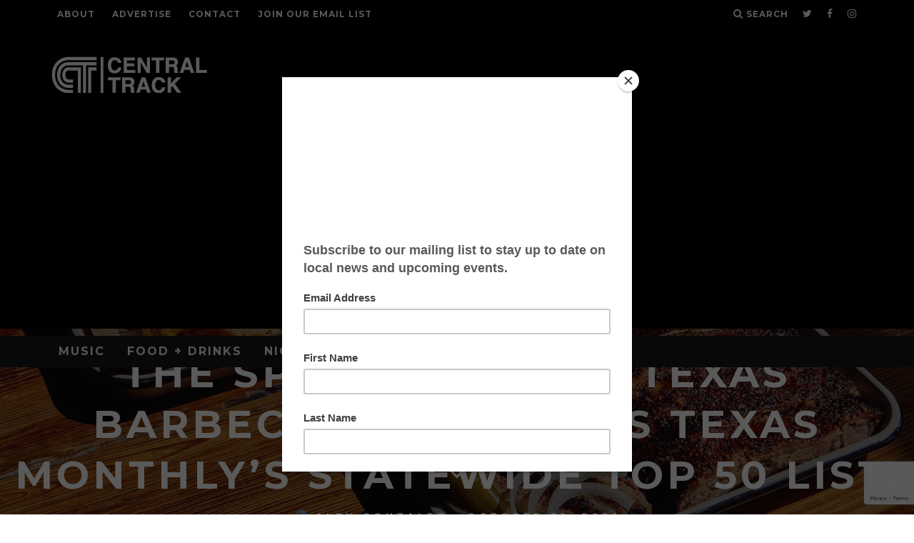

--- FILE ---
content_type: text/html; charset=UTF-8
request_url: https://www.centraltrack.com/the-spread-north-texas-barbecue-dominates-texas-monthlys-statewide-top-50-list/
body_size: 26173
content:
<!DOCTYPE html>
<!--[if lt IE 7]><html lang="en-US" class="no-js lt-ie9 lt-ie8 lt-ie7"> <![endif]-->
<!--[if (IE 7)&!(IEMobile)]><html lang="en-US" class="no-js lt-ie9 lt-ie8"><![endif]-->
<!--[if (IE 8)&!(IEMobile)]><html lang="en-US" class="no-js lt-ie9"><![endif]-->
<!--[if gt IE 8]><!--> <html lang="en-US" class="no-js"><!--<![endif]-->

	<head>

		<meta charset="utf-8">
		<!-- Google Chrome Frame for IE -->
		<!--[if IE]><meta http-equiv="X-UA-Compatible" content="IE=edge" /><![endif]-->
		<!-- mobile meta -->
                    <meta name="viewport" content="width=device-width, initial-scale=1.0"/>
        
		<link rel="pingback" href="https://www.centraltrack.com/xmlrpc.php">

		
		<!-- head extras -->
		<title>The Spread: North Texas BBQ Dominates Texas Monthly&#039;s Statewide Top 50 List. | Central Track</title>
<style>
	/* Custom BSA_PRO Styles */

	/* fonts */

	/* form */
	.bsaProOrderingForm {   }
	.bsaProInput input,
	.bsaProInput input[type='file'],
	.bsaProSelectSpace select,
	.bsaProInputsRight .bsaInputInner,
	.bsaProInputsRight .bsaInputInner label {   }
	.bsaProPrice  {  }
	.bsaProDiscount  {   }
	.bsaProOrderingForm .bsaProSubmit,
	.bsaProOrderingForm .bsaProSubmit:hover,
	.bsaProOrderingForm .bsaProSubmit:active {   }

	/* alerts */
	.bsaProAlert,
	.bsaProAlert > a,
	.bsaProAlert > a:hover,
	.bsaProAlert > a:focus {  }
	.bsaProAlertSuccess {  }
	.bsaProAlertFailed {  }

	/* stats */
	.bsaStatsWrapper .ct-chart .ct-series.ct-series-b .ct-bar,
	.bsaStatsWrapper .ct-chart .ct-series.ct-series-b .ct-line,
	.bsaStatsWrapper .ct-chart .ct-series.ct-series-b .ct-point,
	.bsaStatsWrapper .ct-chart .ct-series.ct-series-b .ct-slice.ct-donut { stroke: #673AB7 !important; }

	.bsaStatsWrapper  .ct-chart .ct-series.ct-series-a .ct-bar,
	.bsaStatsWrapper .ct-chart .ct-series.ct-series-a .ct-line,
	.bsaStatsWrapper .ct-chart .ct-series.ct-series-a .ct-point,
	.bsaStatsWrapper .ct-chart .ct-series.ct-series-a .ct-slice.ct-donut { stroke: #FBCD39 !important; }

	/* Custom CSS */
	.bsaProContainer-7 { margin: 0 auto; max-width: 970px; }
.bsaProContainer-6 { margin: 0 auto; max-width: 728px; }
.bsaProContainer-8 { margin: 0 auto; max-width: 254px; }
.bsaProContainer-9 { margin: 0 auto; max-width: 300px; }
.bsaProContainer-11 { margin: 0 auto; max-width: 300px; }
.bsaProContainer-13 { margin: 0 auto; }
</style><meta name='robots' content='max-image-preview:large' />
	<style>img:is([sizes="auto" i], [sizes^="auto," i]) { contain-intrinsic-size: 3000px 1500px }</style>
	
<!-- This site is optimized with the Yoast SEO Premium plugin v12.5.1 - https://yoast.com/wordpress/plugins/seo/ -->
<meta name="description" content="A New Fort Worth Barbecue Spot Is Named Tops In Texas, Dallas Hotspot Harris&#039; House Of Heroes Abruptly Closes, Drone Snack Delivery Hits The &#039;Burbs &amp; More!"/>
<meta name="news_keywords" content="cattleack barbeque, dickey's barbecue pit, goldee's barbecue, harris' house of heroes closed, mcdonald's vegan burger, mikey chen, panther city bbq, rush patisserie closed, strictly dumpling, ten bells tavern, ten bells tavern moving, texas monthly barbecue rankings, walgreen's drone delivery, dallas" />
<meta name="original-source" content="https://www.centraltrack.com/the-spread-north-texas-barbecue-dominates-texas-monthlys-statewide-top-50-list/" />
<meta name="robots" content="max-snippet:-1, max-image-preview:large, max-video-preview:-1"/>
<link rel="canonical" href="https://www.centraltrack.com/the-spread-north-texas-barbecue-dominates-texas-monthlys-statewide-top-50-list/" />
<meta property="og:locale" content="en_US" />
<meta property="og:type" content="article" />
<meta property="og:title" content="The Spread: North Texas BBQ Dominates Texas Monthly&#039;s Statewide Top 50 List. | Central Track" />
<meta property="og:description" content="A New Fort Worth Barbecue Spot Is Named Tops In Texas, Dallas Hotspot Harris&#039; House Of Heroes Abruptly Closes, Drone Snack Delivery Hits The &#039;Burbs &amp; More!" />
<meta property="og:url" content="https://www.centraltrack.com/the-spread-north-texas-barbecue-dominates-texas-monthlys-statewide-top-50-list/" />
<meta property="og:site_name" content="Central Track" />
<meta property="article:publisher" content="https://www.facebook.com/CentralTracker" />
<meta property="article:tag" content="cattleack barbeque" />
<meta property="article:tag" content="dickey&#039;s barbecue pit" />
<meta property="article:tag" content="goldee&#039;s barbecue" />
<meta property="article:tag" content="harris&#039; house of heroes closed" />
<meta property="article:tag" content="mcdonald&#039;s vegan burger" />
<meta property="article:tag" content="mikey chen" />
<meta property="article:tag" content="panther city bbq" />
<meta property="article:tag" content="rush patisserie closed" />
<meta property="article:tag" content="strictly dumpling" />
<meta property="article:tag" content="ten bells tavern" />
<meta property="article:tag" content="ten bells tavern moving" />
<meta property="article:tag" content="texas monthly barbecue rankings" />
<meta property="article:tag" content="walgreen&#039;s drone delivery" />
<meta property="article:section" content="Food &amp; Drinks" />
<meta property="article:published_time" content="2021-10-21T15:40:19-05:00" />
<meta property="og:image" content="https://www.centraltrack.com/wp-content/uploads/2021/10/TMBBQ.BurntBean_MackenzieSmithKelley.jpg" />
<meta property="og:image:secure_url" content="https://www.centraltrack.com/wp-content/uploads/2021/10/TMBBQ.BurntBean_MackenzieSmithKelley.jpg" />
<meta property="og:image:width" content="1200" />
<meta property="og:image:height" content="944" />
<meta name="twitter:card" content="summary" />
<meta name="twitter:description" content="A New Fort Worth Barbecue Spot Is Named Tops In Texas, Dallas Hotspot Harris&#039; House Of Heroes Abruptly Closes, Drone Snack Delivery Hits The &#039;Burbs &amp; More!" />
<meta name="twitter:title" content="The Spread: North Texas BBQ Dominates Texas Monthly&#039;s Statewide Top 50 List. | Central Track" />
<meta name="twitter:site" content="@Central_Track" />
<meta name="twitter:image" content="https://www.centraltrack.com/wp-content/uploads/2021/10/TMBBQ.BurntBean_MackenzieSmithKelley.jpg" />
<meta name="twitter:creator" content="@Central_Track" />
<script type='application/ld+json' class='yoast-schema-graph yoast-schema-graph--main'>{"@context":"https://schema.org","@graph":[{"@type":"Organization","@id":"https://www.centraltrack.com/#organization","name":"Central Track","url":"https://www.centraltrack.com/","sameAs":["https://www.facebook.com/CentralTracker","https://www.instagram.com/centraltrack/","https://www.youtube.com/centraltracker","https://twitter.com/Central_Track"],"logo":{"@type":"ImageObject","@id":"https://www.centraltrack.com/#logo","url":"https://www.centraltrack.com/wp-content/uploads/2016/07/CentralTrack_circle_logo.png","width":1000,"height":1000,"caption":"Central Track"},"image":{"@id":"https://www.centraltrack.com/#logo"}},{"@type":"WebSite","@id":"https://www.centraltrack.com/#website","url":"https://www.centraltrack.com/","name":"Central Track","publisher":{"@id":"https://www.centraltrack.com/#organization"},"potentialAction":{"@type":"SearchAction","target":"https://www.centraltrack.com/?s={search_term_string}","query-input":"required name=search_term_string"}},{"@type":"ImageObject","@id":"https://www.centraltrack.com/the-spread-north-texas-barbecue-dominates-texas-monthlys-statewide-top-50-list/#primaryimage","url":"https://www.centraltrack.com/wp-content/uploads/2021/10/TMBBQ.BurntBean_MackenzieSmithKelley.jpg","width":1200,"height":944},{"@type":"WebPage","@id":"https://www.centraltrack.com/the-spread-north-texas-barbecue-dominates-texas-monthlys-statewide-top-50-list/#webpage","url":"https://www.centraltrack.com/the-spread-north-texas-barbecue-dominates-texas-monthlys-statewide-top-50-list/","inLanguage":"en-US","name":"The Spread: North Texas BBQ Dominates Texas Monthly&#039;s Statewide Top 50 List. | Central Track","isPartOf":{"@id":"https://www.centraltrack.com/#website"},"primaryImageOfPage":{"@id":"https://www.centraltrack.com/the-spread-north-texas-barbecue-dominates-texas-monthlys-statewide-top-50-list/#primaryimage"},"datePublished":"2021-10-21T15:40:19-05:00","dateModified":"2021-10-21T15:40:19-05:00","description":"A New Fort Worth Barbecue Spot Is Named Tops In Texas, Dallas Hotspot Harris' House Of Heroes Abruptly Closes, Drone Snack Delivery Hits The 'Burbs & More!"},{"@type":"Article","@id":"https://www.centraltrack.com/the-spread-north-texas-barbecue-dominates-texas-monthlys-statewide-top-50-list/#article","isPartOf":{"@id":"https://www.centraltrack.com/the-spread-north-texas-barbecue-dominates-texas-monthlys-statewide-top-50-list/#webpage"},"author":{"@id":"https://www.centraltrack.com/#/schema/person/7709f64783bb5ae6be6f4c881e6d0591"},"headline":"The Spread: North Texas Barbecue Dominates Texas Monthly&#8217;s Statewide Top 50 List.","datePublished":"2021-10-21T15:40:19-05:00","dateModified":"2021-10-21T15:40:19-05:00","commentCount":0,"mainEntityOfPage":{"@id":"https://www.centraltrack.com/the-spread-north-texas-barbecue-dominates-texas-monthlys-statewide-top-50-list/#webpage"},"publisher":{"@id":"https://www.centraltrack.com/#organization"},"image":{"@id":"https://www.centraltrack.com/the-spread-north-texas-barbecue-dominates-texas-monthlys-statewide-top-50-list/#primaryimage"},"keywords":"cattleack barbeque,dickey's barbecue pit,goldee's barbecue,harris' house of heroes closed,mcdonald's vegan burger,mikey chen,panther city bbq,rush patisserie closed,strictly dumpling,ten bells tavern,ten bells tavern moving,texas monthly barbecue rankings,walgreen's drone delivery","articleSection":"Food &amp; Drinks,The Spread"},{"@type":["Person"],"@id":"https://www.centraltrack.com/#/schema/person/7709f64783bb5ae6be6f4c881e6d0591","name":"Alex Gonzalez","image":{"@type":"ImageObject","@id":"https://www.centraltrack.com/#authorlogo","url":"https://secure.gravatar.com/avatar/618ddde3204a6f65c59be5978f0a7b35?s=96&d=mm&r=g","caption":"Alex Gonzalez"},"sameAs":[]}]}</script>
<!-- / Yoast SEO Premium plugin. -->

<link rel='dns-prefetch' href='//a.omappapi.com' />
<link rel='dns-prefetch' href='//fonts.googleapis.com' />
<link rel="alternate" type="application/rss+xml" title="Central Track &raquo; Feed" href="https://www.centraltrack.com/feed/" />
<link rel="alternate" type="application/rss+xml" title="Central Track &raquo; Comments Feed" href="https://www.centraltrack.com/comments/feed/" />
<link rel="alternate" type="application/rss+xml" title="Central Track &raquo; The Spread: North Texas Barbecue Dominates Texas Monthly&#8217;s Statewide Top 50 List. Comments Feed" href="https://www.centraltrack.com/the-spread-north-texas-barbecue-dominates-texas-monthlys-statewide-top-50-list/feed/" />
		<!-- This site uses the Google Analytics by MonsterInsights plugin v9.3.0 - Using Analytics tracking - https://www.monsterinsights.com/ -->
							<script src="//www.googletagmanager.com/gtag/js?id=G-EH4J83PYXF"  data-cfasync="false" data-wpfc-render="false" type="text/javascript" async></script>
			<script data-cfasync="false" data-wpfc-render="false" type="text/javascript">
				var mi_version = '9.3.0';
				var mi_track_user = true;
				var mi_no_track_reason = '';
								var MonsterInsightsDefaultLocations = {"page_location":"https:\/\/www.centraltrack.com\/the-spread-north-texas-barbecue-dominates-texas-monthlys-statewide-top-50-list\/"};
				if ( typeof MonsterInsightsPrivacyGuardFilter === 'function' ) {
					var MonsterInsightsLocations = (typeof MonsterInsightsExcludeQuery === 'object') ? MonsterInsightsPrivacyGuardFilter( MonsterInsightsExcludeQuery ) : MonsterInsightsPrivacyGuardFilter( MonsterInsightsDefaultLocations );
				} else {
					var MonsterInsightsLocations = (typeof MonsterInsightsExcludeQuery === 'object') ? MonsterInsightsExcludeQuery : MonsterInsightsDefaultLocations;
				}

								var disableStrs = [
										'ga-disable-G-EH4J83PYXF',
									];

				/* Function to detect opted out users */
				function __gtagTrackerIsOptedOut() {
					for (var index = 0; index < disableStrs.length; index++) {
						if (document.cookie.indexOf(disableStrs[index] + '=true') > -1) {
							return true;
						}
					}

					return false;
				}

				/* Disable tracking if the opt-out cookie exists. */
				if (__gtagTrackerIsOptedOut()) {
					for (var index = 0; index < disableStrs.length; index++) {
						window[disableStrs[index]] = true;
					}
				}

				/* Opt-out function */
				function __gtagTrackerOptout() {
					for (var index = 0; index < disableStrs.length; index++) {
						document.cookie = disableStrs[index] + '=true; expires=Thu, 31 Dec 2099 23:59:59 UTC; path=/';
						window[disableStrs[index]] = true;
					}
				}

				if ('undefined' === typeof gaOptout) {
					function gaOptout() {
						__gtagTrackerOptout();
					}
				}
								window.dataLayer = window.dataLayer || [];

				window.MonsterInsightsDualTracker = {
					helpers: {},
					trackers: {},
				};
				if (mi_track_user) {
					function __gtagDataLayer() {
						dataLayer.push(arguments);
					}

					function __gtagTracker(type, name, parameters) {
						if (!parameters) {
							parameters = {};
						}

						if (parameters.send_to) {
							__gtagDataLayer.apply(null, arguments);
							return;
						}

						if (type === 'event') {
														parameters.send_to = monsterinsights_frontend.v4_id;
							var hookName = name;
							if (typeof parameters['event_category'] !== 'undefined') {
								hookName = parameters['event_category'] + ':' + name;
							}

							if (typeof MonsterInsightsDualTracker.trackers[hookName] !== 'undefined') {
								MonsterInsightsDualTracker.trackers[hookName](parameters);
							} else {
								__gtagDataLayer('event', name, parameters);
							}
							
						} else {
							__gtagDataLayer.apply(null, arguments);
						}
					}

					__gtagTracker('js', new Date());
					__gtagTracker('set', {
						'developer_id.dZGIzZG': true,
											});
					if ( MonsterInsightsLocations.page_location ) {
						__gtagTracker('set', MonsterInsightsLocations);
					}
										__gtagTracker('config', 'G-EH4J83PYXF', {"forceSSL":"true"} );
															window.gtag = __gtagTracker;										(function () {
						/* https://developers.google.com/analytics/devguides/collection/analyticsjs/ */
						/* ga and __gaTracker compatibility shim. */
						var noopfn = function () {
							return null;
						};
						var newtracker = function () {
							return new Tracker();
						};
						var Tracker = function () {
							return null;
						};
						var p = Tracker.prototype;
						p.get = noopfn;
						p.set = noopfn;
						p.send = function () {
							var args = Array.prototype.slice.call(arguments);
							args.unshift('send');
							__gaTracker.apply(null, args);
						};
						var __gaTracker = function () {
							var len = arguments.length;
							if (len === 0) {
								return;
							}
							var f = arguments[len - 1];
							if (typeof f !== 'object' || f === null || typeof f.hitCallback !== 'function') {
								if ('send' === arguments[0]) {
									var hitConverted, hitObject = false, action;
									if ('event' === arguments[1]) {
										if ('undefined' !== typeof arguments[3]) {
											hitObject = {
												'eventAction': arguments[3],
												'eventCategory': arguments[2],
												'eventLabel': arguments[4],
												'value': arguments[5] ? arguments[5] : 1,
											}
										}
									}
									if ('pageview' === arguments[1]) {
										if ('undefined' !== typeof arguments[2]) {
											hitObject = {
												'eventAction': 'page_view',
												'page_path': arguments[2],
											}
										}
									}
									if (typeof arguments[2] === 'object') {
										hitObject = arguments[2];
									}
									if (typeof arguments[5] === 'object') {
										Object.assign(hitObject, arguments[5]);
									}
									if ('undefined' !== typeof arguments[1].hitType) {
										hitObject = arguments[1];
										if ('pageview' === hitObject.hitType) {
											hitObject.eventAction = 'page_view';
										}
									}
									if (hitObject) {
										action = 'timing' === arguments[1].hitType ? 'timing_complete' : hitObject.eventAction;
										hitConverted = mapArgs(hitObject);
										__gtagTracker('event', action, hitConverted);
									}
								}
								return;
							}

							function mapArgs(args) {
								var arg, hit = {};
								var gaMap = {
									'eventCategory': 'event_category',
									'eventAction': 'event_action',
									'eventLabel': 'event_label',
									'eventValue': 'event_value',
									'nonInteraction': 'non_interaction',
									'timingCategory': 'event_category',
									'timingVar': 'name',
									'timingValue': 'value',
									'timingLabel': 'event_label',
									'page': 'page_path',
									'location': 'page_location',
									'title': 'page_title',
									'referrer' : 'page_referrer',
								};
								for (arg in args) {
																		if (!(!args.hasOwnProperty(arg) || !gaMap.hasOwnProperty(arg))) {
										hit[gaMap[arg]] = args[arg];
									} else {
										hit[arg] = args[arg];
									}
								}
								return hit;
							}

							try {
								f.hitCallback();
							} catch (ex) {
							}
						};
						__gaTracker.create = newtracker;
						__gaTracker.getByName = newtracker;
						__gaTracker.getAll = function () {
							return [];
						};
						__gaTracker.remove = noopfn;
						__gaTracker.loaded = true;
						window['__gaTracker'] = __gaTracker;
					})();
									} else {
										console.log("");
					(function () {
						function __gtagTracker() {
							return null;
						}

						window['__gtagTracker'] = __gtagTracker;
						window['gtag'] = __gtagTracker;
					})();
									}
			</script>
				<!-- / Google Analytics by MonsterInsights -->
		<script type="text/javascript">
/* <![CDATA[ */
window._wpemojiSettings = {"baseUrl":"https:\/\/s.w.org\/images\/core\/emoji\/15.0.3\/72x72\/","ext":".png","svgUrl":"https:\/\/s.w.org\/images\/core\/emoji\/15.0.3\/svg\/","svgExt":".svg","source":{"concatemoji":"https:\/\/www.centraltrack.com\/wp-includes\/js\/wp-emoji-release.min.js?ver=6.7.4"}};
/*! This file is auto-generated */
!function(i,n){var o,s,e;function c(e){try{var t={supportTests:e,timestamp:(new Date).valueOf()};sessionStorage.setItem(o,JSON.stringify(t))}catch(e){}}function p(e,t,n){e.clearRect(0,0,e.canvas.width,e.canvas.height),e.fillText(t,0,0);var t=new Uint32Array(e.getImageData(0,0,e.canvas.width,e.canvas.height).data),r=(e.clearRect(0,0,e.canvas.width,e.canvas.height),e.fillText(n,0,0),new Uint32Array(e.getImageData(0,0,e.canvas.width,e.canvas.height).data));return t.every(function(e,t){return e===r[t]})}function u(e,t,n){switch(t){case"flag":return n(e,"\ud83c\udff3\ufe0f\u200d\u26a7\ufe0f","\ud83c\udff3\ufe0f\u200b\u26a7\ufe0f")?!1:!n(e,"\ud83c\uddfa\ud83c\uddf3","\ud83c\uddfa\u200b\ud83c\uddf3")&&!n(e,"\ud83c\udff4\udb40\udc67\udb40\udc62\udb40\udc65\udb40\udc6e\udb40\udc67\udb40\udc7f","\ud83c\udff4\u200b\udb40\udc67\u200b\udb40\udc62\u200b\udb40\udc65\u200b\udb40\udc6e\u200b\udb40\udc67\u200b\udb40\udc7f");case"emoji":return!n(e,"\ud83d\udc26\u200d\u2b1b","\ud83d\udc26\u200b\u2b1b")}return!1}function f(e,t,n){var r="undefined"!=typeof WorkerGlobalScope&&self instanceof WorkerGlobalScope?new OffscreenCanvas(300,150):i.createElement("canvas"),a=r.getContext("2d",{willReadFrequently:!0}),o=(a.textBaseline="top",a.font="600 32px Arial",{});return e.forEach(function(e){o[e]=t(a,e,n)}),o}function t(e){var t=i.createElement("script");t.src=e,t.defer=!0,i.head.appendChild(t)}"undefined"!=typeof Promise&&(o="wpEmojiSettingsSupports",s=["flag","emoji"],n.supports={everything:!0,everythingExceptFlag:!0},e=new Promise(function(e){i.addEventListener("DOMContentLoaded",e,{once:!0})}),new Promise(function(t){var n=function(){try{var e=JSON.parse(sessionStorage.getItem(o));if("object"==typeof e&&"number"==typeof e.timestamp&&(new Date).valueOf()<e.timestamp+604800&&"object"==typeof e.supportTests)return e.supportTests}catch(e){}return null}();if(!n){if("undefined"!=typeof Worker&&"undefined"!=typeof OffscreenCanvas&&"undefined"!=typeof URL&&URL.createObjectURL&&"undefined"!=typeof Blob)try{var e="postMessage("+f.toString()+"("+[JSON.stringify(s),u.toString(),p.toString()].join(",")+"));",r=new Blob([e],{type:"text/javascript"}),a=new Worker(URL.createObjectURL(r),{name:"wpTestEmojiSupports"});return void(a.onmessage=function(e){c(n=e.data),a.terminate(),t(n)})}catch(e){}c(n=f(s,u,p))}t(n)}).then(function(e){for(var t in e)n.supports[t]=e[t],n.supports.everything=n.supports.everything&&n.supports[t],"flag"!==t&&(n.supports.everythingExceptFlag=n.supports.everythingExceptFlag&&n.supports[t]);n.supports.everythingExceptFlag=n.supports.everythingExceptFlag&&!n.supports.flag,n.DOMReady=!1,n.readyCallback=function(){n.DOMReady=!0}}).then(function(){return e}).then(function(){var e;n.supports.everything||(n.readyCallback(),(e=n.source||{}).concatemoji?t(e.concatemoji):e.wpemoji&&e.twemoji&&(t(e.twemoji),t(e.wpemoji)))}))}((window,document),window._wpemojiSettings);
/* ]]> */
</script>
<style id='wp-emoji-styles-inline-css' type='text/css'>

	img.wp-smiley, img.emoji {
		display: inline !important;
		border: none !important;
		box-shadow: none !important;
		height: 1em !important;
		width: 1em !important;
		margin: 0 0.07em !important;
		vertical-align: -0.1em !important;
		background: none !important;
		padding: 0 !important;
	}
</style>
<link rel='stylesheet' id='wp-block-library-css' href='https://www.centraltrack.com/wp-includes/css/dist/block-library/style.min.css?ver=6.7.4' type='text/css' media='all' />
<style id='classic-theme-styles-inline-css' type='text/css'>
/*! This file is auto-generated */
.wp-block-button__link{color:#fff;background-color:#32373c;border-radius:9999px;box-shadow:none;text-decoration:none;padding:calc(.667em + 2px) calc(1.333em + 2px);font-size:1.125em}.wp-block-file__button{background:#32373c;color:#fff;text-decoration:none}
</style>
<style id='global-styles-inline-css' type='text/css'>
:root{--wp--preset--aspect-ratio--square: 1;--wp--preset--aspect-ratio--4-3: 4/3;--wp--preset--aspect-ratio--3-4: 3/4;--wp--preset--aspect-ratio--3-2: 3/2;--wp--preset--aspect-ratio--2-3: 2/3;--wp--preset--aspect-ratio--16-9: 16/9;--wp--preset--aspect-ratio--9-16: 9/16;--wp--preset--color--black: #000000;--wp--preset--color--cyan-bluish-gray: #abb8c3;--wp--preset--color--white: #ffffff;--wp--preset--color--pale-pink: #f78da7;--wp--preset--color--vivid-red: #cf2e2e;--wp--preset--color--luminous-vivid-orange: #ff6900;--wp--preset--color--luminous-vivid-amber: #fcb900;--wp--preset--color--light-green-cyan: #7bdcb5;--wp--preset--color--vivid-green-cyan: #00d084;--wp--preset--color--pale-cyan-blue: #8ed1fc;--wp--preset--color--vivid-cyan-blue: #0693e3;--wp--preset--color--vivid-purple: #9b51e0;--wp--preset--gradient--vivid-cyan-blue-to-vivid-purple: linear-gradient(135deg,rgba(6,147,227,1) 0%,rgb(155,81,224) 100%);--wp--preset--gradient--light-green-cyan-to-vivid-green-cyan: linear-gradient(135deg,rgb(122,220,180) 0%,rgb(0,208,130) 100%);--wp--preset--gradient--luminous-vivid-amber-to-luminous-vivid-orange: linear-gradient(135deg,rgba(252,185,0,1) 0%,rgba(255,105,0,1) 100%);--wp--preset--gradient--luminous-vivid-orange-to-vivid-red: linear-gradient(135deg,rgba(255,105,0,1) 0%,rgb(207,46,46) 100%);--wp--preset--gradient--very-light-gray-to-cyan-bluish-gray: linear-gradient(135deg,rgb(238,238,238) 0%,rgb(169,184,195) 100%);--wp--preset--gradient--cool-to-warm-spectrum: linear-gradient(135deg,rgb(74,234,220) 0%,rgb(151,120,209) 20%,rgb(207,42,186) 40%,rgb(238,44,130) 60%,rgb(251,105,98) 80%,rgb(254,248,76) 100%);--wp--preset--gradient--blush-light-purple: linear-gradient(135deg,rgb(255,206,236) 0%,rgb(152,150,240) 100%);--wp--preset--gradient--blush-bordeaux: linear-gradient(135deg,rgb(254,205,165) 0%,rgb(254,45,45) 50%,rgb(107,0,62) 100%);--wp--preset--gradient--luminous-dusk: linear-gradient(135deg,rgb(255,203,112) 0%,rgb(199,81,192) 50%,rgb(65,88,208) 100%);--wp--preset--gradient--pale-ocean: linear-gradient(135deg,rgb(255,245,203) 0%,rgb(182,227,212) 50%,rgb(51,167,181) 100%);--wp--preset--gradient--electric-grass: linear-gradient(135deg,rgb(202,248,128) 0%,rgb(113,206,126) 100%);--wp--preset--gradient--midnight: linear-gradient(135deg,rgb(2,3,129) 0%,rgb(40,116,252) 100%);--wp--preset--font-size--small: 13px;--wp--preset--font-size--medium: 20px;--wp--preset--font-size--large: 36px;--wp--preset--font-size--x-large: 42px;--wp--preset--spacing--20: 0.44rem;--wp--preset--spacing--30: 0.67rem;--wp--preset--spacing--40: 1rem;--wp--preset--spacing--50: 1.5rem;--wp--preset--spacing--60: 2.25rem;--wp--preset--spacing--70: 3.38rem;--wp--preset--spacing--80: 5.06rem;--wp--preset--shadow--natural: 6px 6px 9px rgba(0, 0, 0, 0.2);--wp--preset--shadow--deep: 12px 12px 50px rgba(0, 0, 0, 0.4);--wp--preset--shadow--sharp: 6px 6px 0px rgba(0, 0, 0, 0.2);--wp--preset--shadow--outlined: 6px 6px 0px -3px rgba(255, 255, 255, 1), 6px 6px rgba(0, 0, 0, 1);--wp--preset--shadow--crisp: 6px 6px 0px rgba(0, 0, 0, 1);}:where(.is-layout-flex){gap: 0.5em;}:where(.is-layout-grid){gap: 0.5em;}body .is-layout-flex{display: flex;}.is-layout-flex{flex-wrap: wrap;align-items: center;}.is-layout-flex > :is(*, div){margin: 0;}body .is-layout-grid{display: grid;}.is-layout-grid > :is(*, div){margin: 0;}:where(.wp-block-columns.is-layout-flex){gap: 2em;}:where(.wp-block-columns.is-layout-grid){gap: 2em;}:where(.wp-block-post-template.is-layout-flex){gap: 1.25em;}:where(.wp-block-post-template.is-layout-grid){gap: 1.25em;}.has-black-color{color: var(--wp--preset--color--black) !important;}.has-cyan-bluish-gray-color{color: var(--wp--preset--color--cyan-bluish-gray) !important;}.has-white-color{color: var(--wp--preset--color--white) !important;}.has-pale-pink-color{color: var(--wp--preset--color--pale-pink) !important;}.has-vivid-red-color{color: var(--wp--preset--color--vivid-red) !important;}.has-luminous-vivid-orange-color{color: var(--wp--preset--color--luminous-vivid-orange) !important;}.has-luminous-vivid-amber-color{color: var(--wp--preset--color--luminous-vivid-amber) !important;}.has-light-green-cyan-color{color: var(--wp--preset--color--light-green-cyan) !important;}.has-vivid-green-cyan-color{color: var(--wp--preset--color--vivid-green-cyan) !important;}.has-pale-cyan-blue-color{color: var(--wp--preset--color--pale-cyan-blue) !important;}.has-vivid-cyan-blue-color{color: var(--wp--preset--color--vivid-cyan-blue) !important;}.has-vivid-purple-color{color: var(--wp--preset--color--vivid-purple) !important;}.has-black-background-color{background-color: var(--wp--preset--color--black) !important;}.has-cyan-bluish-gray-background-color{background-color: var(--wp--preset--color--cyan-bluish-gray) !important;}.has-white-background-color{background-color: var(--wp--preset--color--white) !important;}.has-pale-pink-background-color{background-color: var(--wp--preset--color--pale-pink) !important;}.has-vivid-red-background-color{background-color: var(--wp--preset--color--vivid-red) !important;}.has-luminous-vivid-orange-background-color{background-color: var(--wp--preset--color--luminous-vivid-orange) !important;}.has-luminous-vivid-amber-background-color{background-color: var(--wp--preset--color--luminous-vivid-amber) !important;}.has-light-green-cyan-background-color{background-color: var(--wp--preset--color--light-green-cyan) !important;}.has-vivid-green-cyan-background-color{background-color: var(--wp--preset--color--vivid-green-cyan) !important;}.has-pale-cyan-blue-background-color{background-color: var(--wp--preset--color--pale-cyan-blue) !important;}.has-vivid-cyan-blue-background-color{background-color: var(--wp--preset--color--vivid-cyan-blue) !important;}.has-vivid-purple-background-color{background-color: var(--wp--preset--color--vivid-purple) !important;}.has-black-border-color{border-color: var(--wp--preset--color--black) !important;}.has-cyan-bluish-gray-border-color{border-color: var(--wp--preset--color--cyan-bluish-gray) !important;}.has-white-border-color{border-color: var(--wp--preset--color--white) !important;}.has-pale-pink-border-color{border-color: var(--wp--preset--color--pale-pink) !important;}.has-vivid-red-border-color{border-color: var(--wp--preset--color--vivid-red) !important;}.has-luminous-vivid-orange-border-color{border-color: var(--wp--preset--color--luminous-vivid-orange) !important;}.has-luminous-vivid-amber-border-color{border-color: var(--wp--preset--color--luminous-vivid-amber) !important;}.has-light-green-cyan-border-color{border-color: var(--wp--preset--color--light-green-cyan) !important;}.has-vivid-green-cyan-border-color{border-color: var(--wp--preset--color--vivid-green-cyan) !important;}.has-pale-cyan-blue-border-color{border-color: var(--wp--preset--color--pale-cyan-blue) !important;}.has-vivid-cyan-blue-border-color{border-color: var(--wp--preset--color--vivid-cyan-blue) !important;}.has-vivid-purple-border-color{border-color: var(--wp--preset--color--vivid-purple) !important;}.has-vivid-cyan-blue-to-vivid-purple-gradient-background{background: var(--wp--preset--gradient--vivid-cyan-blue-to-vivid-purple) !important;}.has-light-green-cyan-to-vivid-green-cyan-gradient-background{background: var(--wp--preset--gradient--light-green-cyan-to-vivid-green-cyan) !important;}.has-luminous-vivid-amber-to-luminous-vivid-orange-gradient-background{background: var(--wp--preset--gradient--luminous-vivid-amber-to-luminous-vivid-orange) !important;}.has-luminous-vivid-orange-to-vivid-red-gradient-background{background: var(--wp--preset--gradient--luminous-vivid-orange-to-vivid-red) !important;}.has-very-light-gray-to-cyan-bluish-gray-gradient-background{background: var(--wp--preset--gradient--very-light-gray-to-cyan-bluish-gray) !important;}.has-cool-to-warm-spectrum-gradient-background{background: var(--wp--preset--gradient--cool-to-warm-spectrum) !important;}.has-blush-light-purple-gradient-background{background: var(--wp--preset--gradient--blush-light-purple) !important;}.has-blush-bordeaux-gradient-background{background: var(--wp--preset--gradient--blush-bordeaux) !important;}.has-luminous-dusk-gradient-background{background: var(--wp--preset--gradient--luminous-dusk) !important;}.has-pale-ocean-gradient-background{background: var(--wp--preset--gradient--pale-ocean) !important;}.has-electric-grass-gradient-background{background: var(--wp--preset--gradient--electric-grass) !important;}.has-midnight-gradient-background{background: var(--wp--preset--gradient--midnight) !important;}.has-small-font-size{font-size: var(--wp--preset--font-size--small) !important;}.has-medium-font-size{font-size: var(--wp--preset--font-size--medium) !important;}.has-large-font-size{font-size: var(--wp--preset--font-size--large) !important;}.has-x-large-font-size{font-size: var(--wp--preset--font-size--x-large) !important;}
:where(.wp-block-post-template.is-layout-flex){gap: 1.25em;}:where(.wp-block-post-template.is-layout-grid){gap: 1.25em;}
:where(.wp-block-columns.is-layout-flex){gap: 2em;}:where(.wp-block-columns.is-layout-grid){gap: 2em;}
:root :where(.wp-block-pullquote){font-size: 1.5em;line-height: 1.6;}
</style>
<link rel='stylesheet' id='buy_sell_ads_pro_main_stylesheet-css' href='https://www.centraltrack.com/wp-content/plugins/bsa-plugin-pro-scripteo/frontend/css/asset/style.css?v=4.3.99&#038;ver=6.7.4' type='text/css' media='all' />
<link rel='stylesheet' id='buy_sell_ads_pro_user_panel-css' href='https://www.centraltrack.com/wp-content/plugins/bsa-plugin-pro-scripteo/frontend/css/asset/user-panel.css?ver=6.7.4' type='text/css' media='all' />
<link rel='stylesheet' id='buy_sell_ads_pro_template_stylesheet-css' href='https://www.centraltrack.com/wp-content/plugins/bsa-plugin-pro-scripteo/frontend/css/all.css?ver=6.7.4' type='text/css' media='all' />
<link rel='stylesheet' id='buy_sell_ads_pro_animate_stylesheet-css' href='https://www.centraltrack.com/wp-content/plugins/bsa-plugin-pro-scripteo/frontend/css/asset/animate.css?ver=6.7.4' type='text/css' media='all' />
<link rel='stylesheet' id='buy_sell_ads_pro_chart_stylesheet-css' href='https://www.centraltrack.com/wp-content/plugins/bsa-plugin-pro-scripteo/frontend/css/asset/chart.css?ver=6.7.4' type='text/css' media='all' />
<link rel='stylesheet' id='buy_sell_ads_pro_carousel_stylesheet-css' href='https://www.centraltrack.com/wp-content/plugins/bsa-plugin-pro-scripteo/frontend/css/asset/bsa.carousel.css?ver=6.7.4' type='text/css' media='all' />
<link rel='stylesheet' id='buy_sell_ads_pro_materialize_stylesheet-css' href='https://www.centraltrack.com/wp-content/plugins/bsa-plugin-pro-scripteo/frontend/css/asset/material-design.css?ver=6.7.4' type='text/css' media='all' />
<link rel='stylesheet' id='jquery-ui-css' href='https://www.centraltrack.com/wp-content/plugins/bsa-plugin-pro-scripteo/frontend/css/asset/ui-datapicker.css?ver=6.7.4' type='text/css' media='all' />
<link rel='stylesheet' id='contact-form-7-css' href='https://www.centraltrack.com/wp-content/plugins/contact-form-7/includes/css/styles.css?ver=6.0.4' type='text/css' media='all' />
<link rel='stylesheet' id='quiz-maker-css' href='https://www.centraltrack.com/wp-content/plugins/quiz-maker/public/css/quiz-maker-public.css?ver=6.6.8.2' type='text/css' media='all' />
<style id='akismet-widget-style-inline-css' type='text/css'>

			.a-stats {
				--akismet-color-mid-green: #357b49;
				--akismet-color-white: #fff;
				--akismet-color-light-grey: #f6f7f7;

				max-width: 350px;
				width: auto;
			}

			.a-stats * {
				all: unset;
				box-sizing: border-box;
			}

			.a-stats strong {
				font-weight: 600;
			}

			.a-stats a.a-stats__link,
			.a-stats a.a-stats__link:visited,
			.a-stats a.a-stats__link:active {
				background: var(--akismet-color-mid-green);
				border: none;
				box-shadow: none;
				border-radius: 8px;
				color: var(--akismet-color-white);
				cursor: pointer;
				display: block;
				font-family: -apple-system, BlinkMacSystemFont, 'Segoe UI', 'Roboto', 'Oxygen-Sans', 'Ubuntu', 'Cantarell', 'Helvetica Neue', sans-serif;
				font-weight: 500;
				padding: 12px;
				text-align: center;
				text-decoration: none;
				transition: all 0.2s ease;
			}

			/* Extra specificity to deal with TwentyTwentyOne focus style */
			.widget .a-stats a.a-stats__link:focus {
				background: var(--akismet-color-mid-green);
				color: var(--akismet-color-white);
				text-decoration: none;
			}

			.a-stats a.a-stats__link:hover {
				filter: brightness(110%);
				box-shadow: 0 4px 12px rgba(0, 0, 0, 0.06), 0 0 2px rgba(0, 0, 0, 0.16);
			}

			.a-stats .count {
				color: var(--akismet-color-white);
				display: block;
				font-size: 1.5em;
				line-height: 1.4;
				padding: 0 13px;
				white-space: nowrap;
			}
		
</style>
<link rel='stylesheet' id='cb-main-stylesheet-css' href='https://www.centraltrack.com/wp-content/themes/15zine/library/css/style.min.css?ver=3.2.2' type='text/css' media='all' />
<link crossorigin="anonymous" rel='stylesheet' id='cb-font-stylesheet-css' href='//fonts.googleapis.com/css?family=Montserrat%3A400%2C700%7COpen+Sans%3A400%2C700%2C400italic&#038;ver=3.2.2' type='text/css' media='all' />
<!--[if lt IE 10]>
<link rel='stylesheet' id='cb-ie-only-css' href='https://www.centraltrack.com/wp-content/themes/15zine/library/css/ie.css?ver=3.2.2' type='text/css' media='all' />
<![endif]-->
<link rel='stylesheet' id='cb-child-main-stylesheet-css' href='https://www.centraltrack.com/wp-content/themes/15zine-child/style.css?ver=1.3' type='text/css' media='all' />
<script type="text/javascript" src="https://www.centraltrack.com/wp-content/plugins/google-analytics-for-wordpress/assets/js/frontend-gtag.min.js?ver=9.3.0" id="monsterinsights-frontend-script-js" async="async" data-wp-strategy="async"></script>
<script data-cfasync="false" data-wpfc-render="false" type="text/javascript" id='monsterinsights-frontend-script-js-extra'>/* <![CDATA[ */
var monsterinsights_frontend = {"js_events_tracking":"true","download_extensions":"doc,pdf,ppt,zip,xls,docx,pptx,xlsx","inbound_paths":"[]","home_url":"https:\/\/www.centraltrack.com","hash_tracking":"false","v4_id":"G-EH4J83PYXF"};/* ]]> */
</script>
<script type="text/javascript" src="https://www.centraltrack.com/wp-includes/js/jquery/jquery.min.js?ver=3.7.1" id="jquery-core-js"></script>
<script type="text/javascript" src="https://www.centraltrack.com/wp-includes/js/jquery/jquery-migrate.min.js?ver=3.4.1" id="jquery-migrate-js"></script>
<script type="text/javascript" id="thickbox-js-extra">
/* <![CDATA[ */
var thickboxL10n = {"next":"Next >","prev":"< Prev","image":"Image","of":"of","close":"Close","noiframes":"This feature requires inline frames. You have iframes disabled or your browser does not support them.","loadingAnimation":"https:\/\/www.centraltrack.com\/wp-includes\/js\/thickbox\/loadingAnimation.gif"};
/* ]]> */
</script>
<script type="text/javascript" src="https://www.centraltrack.com/wp-includes/js/thickbox/thickbox.js?ver=3.1-20121105" id="thickbox-js"></script>
<script type="text/javascript" src="https://www.centraltrack.com/wp-includes/js/underscore.min.js?ver=1.13.7" id="underscore-js"></script>
<script type="text/javascript" src="https://www.centraltrack.com/wp-includes/js/shortcode.min.js?ver=6.7.4" id="shortcode-js"></script>
<script type="text/javascript" src="https://www.centraltrack.com/wp-admin/js/media-upload.min.js?ver=6.7.4" id="media-upload-js"></script>
<script type="text/javascript" src="https://www.centraltrack.com/wp-content/plugins/bsa-plugin-pro-scripteo/frontend/js/script.js?ver=6.7.4" id="buy_sell_ads_pro_js_script-js"></script>
<script type="text/javascript" src="https://www.centraltrack.com/wp-content/plugins/bsa-plugin-pro-scripteo/frontend/js/jquery.viewportchecker.js?ver=6.7.4" id="buy_sell_ads_pro_viewport_checker_js_script-js"></script>
<script type="text/javascript" src="https://www.centraltrack.com/wp-content/plugins/bsa-plugin-pro-scripteo/frontend/js/chart.js?ver=6.7.4" id="buy_sell_ads_pro_chart_js_script-js"></script>
<script type="text/javascript" src="https://www.centraltrack.com/wp-content/plugins/bsa-plugin-pro-scripteo/frontend/js/bsa.carousel.js?ver=6.7.4" id="buy_sell_ads_pro_carousel_js_script-js"></script>
<script type="text/javascript" src="https://www.centraltrack.com/wp-content/plugins/bsa-plugin-pro-scripteo/frontend/js/jquery.simplyscroll.js?ver=6.7.4" id="buy_sell_ads_pro_simply_scroll_js_script-js"></script>
<script type="text/javascript" src="https://www.centraltrack.com/wp-content/themes/15zine/library/js/modernizr.custom.min.js?ver=2.6.2" id="cb-modernizr-js"></script>
<link rel="https://api.w.org/" href="https://www.centraltrack.com/wp-json/" /><link rel="alternate" title="JSON" type="application/json" href="https://www.centraltrack.com/wp-json/wp/v2/posts/230672" /><link rel="EditURI" type="application/rsd+xml" title="RSD" href="https://www.centraltrack.com/xmlrpc.php?rsd" />
<meta name="generator" content="WordPress 6.7.4" />
<link rel='shortlink' href='https://www.centraltrack.com/?p=230672' />
<link rel="alternate" title="oEmbed (JSON)" type="application/json+oembed" href="https://www.centraltrack.com/wp-json/oembed/1.0/embed?url=https%3A%2F%2Fwww.centraltrack.com%2Fthe-spread-north-texas-barbecue-dominates-texas-monthlys-statewide-top-50-list%2F" />
<link rel="alternate" title="oEmbed (XML)" type="text/xml+oembed" href="https://www.centraltrack.com/wp-json/oembed/1.0/embed?url=https%3A%2F%2Fwww.centraltrack.com%2Fthe-spread-north-texas-barbecue-dominates-texas-monthlys-statewide-top-50-list%2F&#038;format=xml" />
			<!-- DO NOT COPY THIS SNIPPET! Start of Page Analytics Tracking for HubSpot WordPress plugin v11.1.82-->
			<script class="hsq-set-content-id" data-content-id="blog-post">
				var _hsq = _hsq || [];
				_hsq.push(["setContentType", "blog-post"]);
			</script>
			<!-- DO NOT COPY THIS SNIPPET! End of Page Analytics Tracking for HubSpot WordPress plugin -->
			<!-- Mailchimp Pop Up -->
<script id="mcjs">!function(c,h,i,m,p){m=c.createElement(h),p=c.getElementsByTagName(h)[0],m.async=1,m.src=i,p.parentNode.insertBefore(m,p)}(document,"script","https://chimpstatic.com/mcjs-connected/js/users/7b51aa144fe7980392eaae011/d3d98d2531a452442b7e1ff5c.js");</script>
<!-- End Mailchimp Pop Up -->

<!-- IDKDA Pixel Code -->
<img style="position: absolute" src="https://one.progmxs.com/seg?add=23463374&t=2" width="1" height="1" />

<script src="https://one.progmxs.com/seg?add=23463374&t=1" type="text/javascript"></script>
<!-- End IDFKA Pixel Code -->

<!-- Facebook Pixel Code -->
<script>
  !function(f,b,e,v,n,t,s)
  {if(f.fbq)return;n=f.fbq=function(){n.callMethod?
  n.callMethod.apply(n,arguments):n.queue.push(arguments)};
  if(!f._fbq)f._fbq=n;n.push=n;n.loaded=!0;n.version='2.0';
  n.queue=[];t=b.createElement(e);t.async=!0;
  t.src=v;s=b.getElementsByTagName(e)[0];
  s.parentNode.insertBefore(t,s)}(window, document,'script',
  'https://connect.facebook.net/en_US/fbevents.js');
  fbq('init', '917839732047032');
  fbq('track', 'PageView');
</script>
<noscript><img height="1" width="1" style="display:none"
  src="https://www.facebook.com/tr?id=917839732047032&ev=PageView&noscript=1"
/></noscript>
<!-- End Facebook Pixel Code -->

<!-- Facebook Domain Verification -->
<meta name="facebook-domain-verification" content="k0nnmy4k9lymtw3s3gh3hd0jrvvn3l" />
<!-- End Facebook Domain Verification -->

<!-- Adsense Domain Verification -->
<script async src="https://pagead2.googlesyndication.com/pagead/js/adsbygoogle.js?client=ca-pub-2178931791109078"
     crossorigin="anonymous"></script>
<!-- END Adsense Domain Verification -->
<style type="text/css"><!--.wpcf7 
{
 margin: 0px 0;
    margin-top: 0px;
    margin-right: 0px;
    margin-bottom: 0px;
    margin-left: 0px;
}
-->#cb-nav-bar .cb-mega-menu-columns .cb-sub-menu > li > a { color: #ffffff; } .cb-entry-content a {color:#8224e3; }.cb-review-box .cb-bar .cb-overlay span { background: #f9db32; }.cb-review-box i { color: #f9db32; }.cb-review-box .cb-bar .cb-overlay span { background: #cc6b16; }.cb-review-box i { color: #cc6b16; }.cb-meta-style-1 .cb-article-meta { background: rgba(0, 0, 0, 0.25); }.cb-module-block .cb-meta-style-2 img, .cb-module-block .cb-meta-style-4 img, .cb-grid-x .cb-grid-img img, .cb-grid-x .cb-grid-img .cb-fi-cover  { opacity: 0.75; }@media only screen and (min-width: 768px) {
                .cb-module-block .cb-meta-style-1:hover .cb-article-meta { background: rgba(0, 0, 0, 0.75); }
                .cb-module-block .cb-meta-style-2:hover img, .cb-module-block .cb-meta-style-4:hover img, .cb-grid-x .cb-grid-feature:hover img, .cb-grid-x .cb-grid-feature:hover .cb-fi-cover, .cb-slider li:hover img { opacity: 0.25; }
            }.cb-header { background-color: #000000; }</style><!-- end custom css --><style type="text/css">body, #respond, .cb-font-body { font-family: 'Open Sans', sans-serif; } h1, h2, h3, h4, h5, h6, .cb-font-header, #bbp-user-navigation, .cb-byline{ font-family:'Montserrat', sans-serif; }</style>
<!-- Meta Pixel Code -->
<script type='text/javascript'>
!function(f,b,e,v,n,t,s){if(f.fbq)return;n=f.fbq=function(){n.callMethod?
n.callMethod.apply(n,arguments):n.queue.push(arguments)};if(!f._fbq)f._fbq=n;
n.push=n;n.loaded=!0;n.version='2.0';n.queue=[];t=b.createElement(e);t.async=!0;
t.src=v;s=b.getElementsByTagName(e)[0];s.parentNode.insertBefore(t,s)}(window,
document,'script','https://connect.facebook.net/en_US/fbevents.js?v=next');
</script>
<!-- End Meta Pixel Code -->

      <script type='text/javascript'>
        var url = window.location.origin + '?ob=open-bridge';
        fbq('set', 'openbridge', '354900578421186', url);
      </script>
    <script type='text/javascript'>fbq('init', '354900578421186', {}, {
    "agent": "wordpress-6.7.4-3.0.16"
})</script><script type='text/javascript'>
    fbq('track', 'PageView', []);
  </script>
<!-- Meta Pixel Code -->
<noscript>
<img height="1" width="1" style="display:none" alt="fbpx"
src="https://www.facebook.com/tr?id=354900578421186&ev=PageView&noscript=1" />
</noscript>
<!-- End Meta Pixel Code -->
<!-- There is no amphtml version available for this URL. --><style>.cb-mm-on #cb-nav-bar .cb-main-nav .menu-item-154:hover, .cb-mm-on #cb-nav-bar .cb-main-nav .menu-item-154:focus { background:#00a69c !important ; }
.cb-mm-on #cb-nav-bar .cb-main-nav .menu-item-154 .cb-big-menu { border-top-color: #00a69c; }
.cb-mm-on #cb-nav-bar .cb-main-nav .menu-item-114939:hover, .cb-mm-on #cb-nav-bar .cb-main-nav .menu-item-114939:focus { background:#cc6b16 !important ; }
.cb-mm-on #cb-nav-bar .cb-main-nav .menu-item-114939 .cb-big-menu { border-top-color: #cc6b16; }
.cb-mm-on #cb-nav-bar .cb-main-nav .menu-item-153:hover, .cb-mm-on #cb-nav-bar .cb-main-nav .menu-item-153:focus { background:#ce1595 !important ; }
.cb-mm-on #cb-nav-bar .cb-main-nav .menu-item-153 .cb-big-menu { border-top-color: #ce1595; }
.cb-mm-on #cb-nav-bar .cb-main-nav .menu-item-530:hover, .cb-mm-on #cb-nav-bar .cb-main-nav .menu-item-530:focus { background:#85a130 !important ; }
.cb-mm-on #cb-nav-bar .cb-main-nav .menu-item-530 .cb-big-menu { border-top-color: #85a130; }
.cb-mm-on #cb-nav-bar .cb-main-nav .menu-item-160:hover, .cb-mm-on #cb-nav-bar .cb-main-nav .menu-item-160:focus { background:#6d30c6 !important ; }
.cb-mm-on #cb-nav-bar .cb-main-nav .menu-item-160 .cb-big-menu { border-top-color: #6d30c6; }</style><link rel="icon" href="https://www.centraltrack.com/wp-content/uploads/2015/03/CT-Favicon-16x16.png" sizes="32x32" />
<link rel="icon" href="https://www.centraltrack.com/wp-content/uploads/2015/03/CT-Favicon-16x16.png" sizes="192x192" />
<link rel="apple-touch-icon" href="https://www.centraltrack.com/wp-content/uploads/2015/03/CT-Favicon-16x16.png" />
<meta name="msapplication-TileImage" content="https://www.centraltrack.com/wp-content/uploads/2015/03/CT-Favicon-16x16.png" />
 
		<!-- end head extras -->




	</head>

	<body data-rsssl=1 class="post-template-default single single-post postid-230672 single-format-standard  cb-sticky-mm  cb-tm-dark cb-body-light cb-menu-dark cb-mm-dark cb-footer-dark   cb-m-logo-off cb-m-sticky cb-sw-tm-fw cb-sw-header-fw cb-sw-menu-fw cb-sw-footer-fw cb-menu-al-left  cb-fis-b-parallax cb-fis-big-block cb-fis-big-border  cb-fis-tl-overlay">

		
		<div id="cb-outer-container">

			
				<div id="cb-top-menu" class="clearfix cb-font-header ">
					<div class="wrap clearfix cb-site-padding cb-top-menu-wrap">

													<div class="cb-left-side cb-mob">

								<a href="#" id="cb-mob-open" class="cb-link"><i class="fa fa-bars"></i></a>
															</div>
						                        <ul class="cb-top-nav cb-left-side"><li id="menu-item-18" class="menu-item menu-item-type-post_type menu-item-object-page menu-item-18"><a href="https://www.centraltrack.com/about/">About</a></li>
<li id="menu-item-159081" class="menu-item menu-item-type-post_type menu-item-object-page menu-item-159081"><a href="https://www.centraltrack.com/advertise/">Advertise</a></li>
<li id="menu-item-159080" class="menu-item menu-item-type-post_type menu-item-object-page menu-item-159080"><a href="https://www.centraltrack.com/contact/">Contact</a></li>
<li id="menu-item-176792" class="menu-item menu-item-type-post_type menu-item-object-page menu-item-176792"><a href="https://www.centraltrack.com/email-list/">Join Our Email List</a></li>
</ul>                                                <ul class="cb-top-nav cb-right-side"><li class="cb-icon-search cb-menu-icons-extra"><a href="#"  title="Search" id="cb-s-trigger-gen"><i class="fa fa-search"></i> <span class="cb-search-title">Search</span></a></li><li class="cb-menu-icons-extra cb-social-icons-extra"><a href="https://www.twitter.com/Central_Track" target="_blank"><i class="fa fa-twitter" aria-hidden="true"></i></a></li><li class="cb-menu-icons-extra cb-social-icons-extra"><a href="https://www.facebook.com/CentralTracker" target="_blank"><i class="fa fa-facebook" aria-hidden="true"></i></a></li><li class="cb-menu-icons-extra cb-social-icons-extra"><a href="https://www.instagram.com/centraltrack/" target="_blank"><i class="fa fa-instagram" aria-hidden="true"></i></a></li></ul>					</div>
				</div>

				<div id="cb-mob-menu" class="cb-mob-menu">
					<div class="cb-mob-close-wrap">
						
						<a href="#" id="cb-mob-close" class="cb-link"><i class="fa cb-times"></i></a>
						<div class="cb-mob-social">				            <a href="https://www.twitter.com/https://twitter.com/Central_Track" target="_blank"><i class="fa fa-twitter" aria-hidden="true"></i></a>
				        				            <a href="https://www.facebook.com/https://www.facebook.com/CentralTracker" target="_blank"><i class="fa fa-facebook" aria-hidden="true"></i></a>
				        				            <a href="https://www.instagram.com/https://www.instagram.com/centraltrack/" target="_blank"><i class="fa fa-instagram" aria-hidden="true"></i></a>
				        </div>				    </div>

					<div class="cb-mob-menu-wrap">
						<ul id="cb-mob-ul" class="cb-mobile-nav cb-top-nav cb-mob-ul-show"><li class="menu-item menu-item-type-taxonomy menu-item-object-category menu-item-has-children cb-has-children menu-item-154"><a href="https://www.centraltrack.com/category/music/">Music</a>
<ul class="sub-menu">
	<li class="menu-item menu-item-type-taxonomy menu-item-object-category menu-item-205"><a href="https://www.centraltrack.com/category/music/white-noise/">White Noise</a></li>
	<li class="menu-item menu-item-type-taxonomy menu-item-object-category menu-item-235485"><a href="https://www.centraltrack.com/category/music/como-somos/">Como Somos</a></li>
	<li class="menu-item menu-item-type-taxonomy menu-item-object-category menu-item-120493"><a href="https://www.centraltrack.com/category/music/song-of-the-day/">Song of the Day</a></li>
	<li class="menu-item menu-item-type-taxonomy menu-item-object-category menu-item-120495"><a href="https://www.centraltrack.com/category/music/concert-reviews/">Concert Reviews</a></li>
	<li class="menu-item menu-item-type-taxonomy menu-item-object-category menu-item-182143"><a href="https://www.centraltrack.com/category/music/just-announced/">Just Announced</a></li>
	<li class="menu-item menu-item-type-taxonomy menu-item-object-category menu-item-219740"><a href="https://www.centraltrack.com/category/music/spicys-soundtrack/">Spicy&#8217;s Soundtrack</a></li>
</ul>
</li>
<li class="menu-item menu-item-type-taxonomy menu-item-object-category current-post-ancestor current-menu-parent current-post-parent menu-item-has-children cb-has-children menu-item-114939"><a href="https://www.centraltrack.com/category/food-and-drinks/">Food + Drinks</a>
<ul class="sub-menu">
	<li class="menu-item menu-item-type-taxonomy menu-item-object-category menu-item-544"><a href="https://www.centraltrack.com/category/food-and-drinks/bar-raised/">Bar Raised</a></li>
	<li class="menu-item menu-item-type-taxonomy menu-item-object-category menu-item-219739"><a href="https://www.centraltrack.com/category/food-and-drinks/the-cocktease-food-and-drinks/">The Cocktease</a></li>
	<li class="menu-item menu-item-type-taxonomy menu-item-object-category current-post-ancestor current-menu-parent current-post-parent menu-item-546"><a href="https://www.centraltrack.com/category/food-and-drinks/the-spread/">The Spread</a></li>
	<li class="menu-item menu-item-type-taxonomy menu-item-object-category menu-item-545"><a href="https://www.centraltrack.com/category/food-and-drinks/on-tap/">On Tap</a></li>
	<li class="menu-item menu-item-type-taxonomy menu-item-object-category menu-item-131192"><a href="https://www.centraltrack.com/category/food-and-drinks/look-at-this-fucking-dish/">Look At This Fucking Dish</a></li>
</ul>
</li>
<li class="menu-item menu-item-type-taxonomy menu-item-object-category menu-item-has-children cb-has-children menu-item-153"><a href="https://www.centraltrack.com/category/nightlife/">Nightlife + Fashion</a>
<ul class="sub-menu">
	<li class="menu-item menu-item-type-taxonomy menu-item-object-category menu-item-541"><a href="https://www.centraltrack.com/category/nightlife/party-pics/">Party Pics</a></li>
	<li class="menu-item menu-item-type-taxonomy menu-item-object-category menu-item-543"><a href="https://www.centraltrack.com/category/nightlife/street-style/">Street Style</a></li>
</ul>
</li>
<li class="menu-item menu-item-type-taxonomy menu-item-object-category menu-item-has-children cb-has-children menu-item-530"><a href="https://www.centraltrack.com/category/film/">TV + Film</a>
<ul class="sub-menu">
	<li class="menu-item menu-item-type-taxonomy menu-item-object-category menu-item-538"><a href="https://www.centraltrack.com/category/film/coming-attractions/">Coming Attractions</a></li>
	<li class="menu-item menu-item-type-taxonomy menu-item-object-category menu-item-539"><a href="https://www.centraltrack.com/category/film/film-reviews/">Film Reviews</a></li>
</ul>
</li>
<li class="menu-item menu-item-type-taxonomy menu-item-object-category menu-item-has-children cb-has-children menu-item-160"><a href="https://www.centraltrack.com/category/culture/">Culture</a>
<ul class="sub-menu">
	<li class="menu-item menu-item-type-taxonomy menu-item-object-category menu-item-204923"><a href="https://www.centraltrack.com/category/culture/things-to-do/">Things To Do</a></li>
	<li class="menu-item menu-item-type-taxonomy menu-item-object-category menu-item-120498"><a href="https://www.centraltrack.com/category/culture/forechecking/">Forechecking</a></li>
	<li class="menu-item menu-item-type-taxonomy menu-item-object-category menu-item-548"><a href="https://www.centraltrack.com/category/culture/asshat-of-the-week/">Asshat of the Week</a></li>
	<li class="menu-item menu-item-type-taxonomy menu-item-object-category menu-item-120499"><a href="https://www.centraltrack.com/category/culture/humor-us/">Humor Us</a></li>
	<li class="menu-item menu-item-type-taxonomy menu-item-object-category menu-item-204922"><a href="https://www.centraltrack.com/category/culture/dtx-selects/">DTX Selects</a></li>
</ul>
</li>
</ul>											</div>

				</div>
			
			<div id="cb-container" class="clearfix" >
									<header id="cb-header" class="cb-header  cb-with-block ">

					    <div id="cb-logo-box" class="cb-logo-left wrap">
	                    	                <div id="logo">
                                        <a href="https://www.centraltrack.com">
                        <img src="https://www.centraltrack.com/wp-content/uploads/2016/07/CT-WebLogoWhite2.png" alt="Central Track logo" data-at2x="https://www.centraltrack.com/wp-content/uploads/2016/07/CT-WebLogoWhite-retina.png">
                    </a>
                                    </div>
            	                        <div class="cb-large cb-block"></div>	                    </div>

					</header>
				
				<div id="cb-menu-search" class="cb-s-modal cb-modal"><div class="cb-close-m cb-ta-right"><i class="fa cb-times"></i></div><div class="cb-s-modal-inner cb-pre-load cb-light-loader cb-modal-inner cb-font-header cb-mega-three cb-mega-posts clearfix"><form method="get" class="cb-search" action="https://www.centraltrack.com/">

    <input type="text" class="cb-search-field cb-font-header" placeholder="Search.." value="" name="s" title="" autocomplete="off">
    <button class="cb-search-submit" type="submit" value=""><i class="fa fa-search"></i></button>
    
</form><div id="cb-s-results"></div></div></div>				
									 <nav id="cb-nav-bar" class="clearfix ">
					 	<div class="cb-nav-bar-wrap cb-site-padding clearfix cb-font-header  cb-menu-fw">
		                    <ul class="cb-main-nav wrap clearfix"><li id="menu-item-154" class="menu-item menu-item-type-taxonomy menu-item-object-category menu-item-has-children cb-has-children menu-item-154"><a href="https://www.centraltrack.com/category/music/">Music</a><div class="cb-menu-drop cb-bg cb-mega-menu cb-big-menu clearfix"><div class="cb-sub-mega-three cb-pre-load cb-mega-posts  clearfix"><div class="cb-upper-title"><h2>Music</h2><a href="https://www.centraltrack.com/category/music/" class="cb-see-all">See all</a></div><ul class="cb-sub-posts"> <li class="cb-looper cb-article-1 cb-mm-posts-count-3 cb-style-1 clearfix post-221827 post type-post status-publish format-standard has-post-thumbnail category-editors-picks category-music tag-best-dallas-music tag-best-dallas-songs tag-dallas-music tag-the-best-dallas-songs-of-the-2010s"><div class="cb-mask cb-img-fw" style="background-color: #222;"><a href="https://www.centraltrack.com/the-300-best-dallas-songs-of-the-2010s/"><img width="260" height="170" src="https://www.centraltrack.com/wp-content/uploads/2020/12/decadecover3notext-260x170.jpg" class="attachment-cb-260-170 size-cb-260-170 wp-post-image" alt="" decoding="async" srcset="https://www.centraltrack.com/wp-content/uploads/2020/12/decadecover3notext-260x170.jpg 260w, https://www.centraltrack.com/wp-content/uploads/2020/12/decadecover3notext-100x65.jpg 100w, https://www.centraltrack.com/wp-content/uploads/2020/12/decadecover3notext-759x500.jpg 759w" sizes="(max-width: 260px) 100vw, 260px" /></a></div><div class="cb-meta"><h2 class="cb-post-title"><a href="https://www.centraltrack.com/the-300-best-dallas-songs-of-the-2010s/">The 300 Best Dallas Songs Of The 2010s.</a></h2><div class="cb-byline cb-byline-short cb-byline-date"><span class="cb-date"><time class="entry-date updated" datetime="2023-01-28">December 31, 2022</time></span></div></div></li> <li class="cb-looper cb-article-2 cb-mm-posts-count-3 cb-style-1 clearfix post-159928 post type-post status-publish format-standard has-post-thumbnail category-music"><div class="cb-mask cb-img-fw" style="background-color: #00a69c;"><a href="https://www.centraltrack.com/how-mariah-carey-stole-christmas/"><img width="260" height="170" src="https://www.centraltrack.com/wp-content/uploads/2017/12/mariahcarey3-260x170.jpg" class="attachment-cb-260-170 size-cb-260-170 wp-post-image" alt="" decoding="async" srcset="https://www.centraltrack.com/wp-content/uploads/2017/12/mariahcarey3-260x170.jpg 260w, https://www.centraltrack.com/wp-content/uploads/2017/12/mariahcarey3-100x65.jpg 100w, https://www.centraltrack.com/wp-content/uploads/2017/12/mariahcarey3-759x500.jpg 759w" sizes="(max-width: 260px) 100vw, 260px" /></a></div><div class="cb-meta"><h2 class="cb-post-title"><a href="https://www.centraltrack.com/how-mariah-carey-stole-christmas/">How Mariah Carey (Maybe) Stole Christmas From Dallas.</a></h2><div class="cb-byline cb-byline-short cb-byline-date"><span class="cb-date"><time class="entry-date updated" datetime="2023-01-28">December 5, 2022</time></span></div></div></li> <li class="cb-looper cb-article-3 cb-mm-posts-count-3 cb-style-1 clearfix post-230210 post type-post status-publish format-standard has-post-thumbnail category-editors-picks category-music tag-annie-clark-dallas tag-annie-clark-lake-highlands tag-annie-clark-st-vincent tag-annie-clark-yearbook tag-st-vincent tag-st-vincent-dallas-high-school tag-st-vincent-high-school tag-st-vincent-dallas tag-st-vincent-high-school-yearbook tag-st-vincent-lake-highlands"><div class="cb-mask cb-img-fw" style="background-color: #222;"><a href="https://www.centraltrack.com/before-she-was-st-vincent-she-was-annie-clark/"><img width="260" height="170" src="https://www.centraltrack.com/wp-content/uploads/2021/10/20210930_161420-260x170.jpg" class="attachment-cb-260-170 size-cb-260-170 wp-post-image" alt="" decoding="async" srcset="https://www.centraltrack.com/wp-content/uploads/2021/10/20210930_161420-260x170.jpg 260w, https://www.centraltrack.com/wp-content/uploads/2021/10/20210930_161420-100x65.jpg 100w, https://www.centraltrack.com/wp-content/uploads/2021/10/20210930_161420-759x500.jpg 759w" sizes="(max-width: 260px) 100vw, 260px" /></a></div><div class="cb-meta"><h2 class="cb-post-title"><a href="https://www.centraltrack.com/before-she-was-st-vincent-she-was-annie-clark/">Before She Was St. Vincent, She Was Annie Clark.</a></h2><div class="cb-byline cb-byline-short cb-byline-date"><span class="cb-date"><time class="entry-date updated" datetime="2023-01-29">December 1, 2022</time></span></div></div></li></ul></div><ul class="cb-sub-menu cb-sub-bg">	<li id="menu-item-205" class="menu-item menu-item-type-taxonomy menu-item-object-category menu-item-205"><a href="https://www.centraltrack.com/category/music/white-noise/" data-cb-c="13" class="cb-c-l">White Noise</a></li>
	<li id="menu-item-235485" class="menu-item menu-item-type-taxonomy menu-item-object-category menu-item-235485"><a href="https://www.centraltrack.com/category/music/como-somos/" data-cb-c="93179" class="cb-c-l">Como Somos</a></li>
	<li id="menu-item-120493" class="menu-item menu-item-type-taxonomy menu-item-object-category menu-item-120493"><a href="https://www.centraltrack.com/category/music/song-of-the-day/" data-cb-c="8" class="cb-c-l">Song of the Day</a></li>
	<li id="menu-item-120495" class="menu-item menu-item-type-taxonomy menu-item-object-category menu-item-120495"><a href="https://www.centraltrack.com/category/music/concert-reviews/" data-cb-c="520" class="cb-c-l">Concert Reviews</a></li>
	<li id="menu-item-182143" class="menu-item menu-item-type-taxonomy menu-item-object-category menu-item-182143"><a href="https://www.centraltrack.com/category/music/just-announced/" data-cb-c="49460" class="cb-c-l">Just Announced</a></li>
	<li id="menu-item-219740" class="menu-item menu-item-type-taxonomy menu-item-object-category menu-item-219740"><a href="https://www.centraltrack.com/category/music/spicys-soundtrack/" data-cb-c="72307" class="cb-c-l">Spicy&#8217;s Soundtrack</a></li>
</ul></div></li>
<li id="menu-item-114939" class="menu-item menu-item-type-taxonomy menu-item-object-category current-post-ancestor current-menu-parent current-post-parent menu-item-has-children cb-has-children menu-item-114939"><a href="https://www.centraltrack.com/category/food-and-drinks/">Food + Drinks</a><div class="cb-links-menu cb-menu-drop"><ul class="cb-sub-menu cb-sub-bg">	<li id="menu-item-544" class="menu-item menu-item-type-taxonomy menu-item-object-category menu-item-544"><a href="https://www.centraltrack.com/category/food-and-drinks/bar-raised/" data-cb-c="42" class="cb-c-l">Bar Raised</a></li>
	<li id="menu-item-219739" class="menu-item menu-item-type-taxonomy menu-item-object-category menu-item-219739"><a href="https://www.centraltrack.com/category/food-and-drinks/the-cocktease-food-and-drinks/" data-cb-c="78116" class="cb-c-l">The Cocktease</a></li>
	<li id="menu-item-546" class="menu-item menu-item-type-taxonomy menu-item-object-category current-post-ancestor current-menu-parent current-post-parent menu-item-546"><a href="https://www.centraltrack.com/category/food-and-drinks/the-spread/" data-cb-c="45" class="cb-c-l">The Spread</a></li>
	<li id="menu-item-545" class="menu-item menu-item-type-taxonomy menu-item-object-category menu-item-545"><a href="https://www.centraltrack.com/category/food-and-drinks/on-tap/" data-cb-c="44" class="cb-c-l">On Tap</a></li>
	<li id="menu-item-131192" class="menu-item menu-item-type-taxonomy menu-item-object-category menu-item-131192"><a href="https://www.centraltrack.com/category/food-and-drinks/look-at-this-fucking-dish/" data-cb-c="565" class="cb-c-l">Look At This Fucking Dish</a></li>
</ul></div></li>
<li id="menu-item-153" class="menu-item menu-item-type-taxonomy menu-item-object-category menu-item-has-children cb-has-children menu-item-153"><a href="https://www.centraltrack.com/category/nightlife/">Nightlife + Fashion</a><div class="cb-links-menu cb-menu-drop"><ul class="cb-sub-menu cb-sub-bg">	<li id="menu-item-541" class="menu-item menu-item-type-taxonomy menu-item-object-category menu-item-541"><a href="https://www.centraltrack.com/category/nightlife/party-pics/" data-cb-c="41" class="cb-c-l">Party Pics</a></li>
	<li id="menu-item-543" class="menu-item menu-item-type-taxonomy menu-item-object-category menu-item-543"><a href="https://www.centraltrack.com/category/nightlife/street-style/" data-cb-c="39" class="cb-c-l">Street Style</a></li>
</ul></div></li>
<li id="menu-item-530" class="menu-item menu-item-type-taxonomy menu-item-object-category menu-item-has-children cb-has-children menu-item-530"><a href="https://www.centraltrack.com/category/film/">TV + Film</a><div class="cb-links-menu cb-menu-drop"><ul class="cb-sub-menu cb-sub-bg">	<li id="menu-item-538" class="menu-item menu-item-type-taxonomy menu-item-object-category menu-item-538"><a href="https://www.centraltrack.com/category/film/coming-attractions/" data-cb-c="47" class="cb-c-l">Coming Attractions</a></li>
	<li id="menu-item-539" class="menu-item menu-item-type-taxonomy menu-item-object-category menu-item-539"><a href="https://www.centraltrack.com/category/film/film-reviews/" data-cb-c="48" class="cb-c-l">Film Reviews</a></li>
</ul></div></li>
<li id="menu-item-160" class="menu-item menu-item-type-taxonomy menu-item-object-category menu-item-has-children cb-has-children menu-item-160"><a href="https://www.centraltrack.com/category/culture/">Culture</a><div class="cb-links-menu cb-menu-drop"><ul class="cb-sub-menu cb-sub-bg">	<li id="menu-item-204923" class="menu-item menu-item-type-taxonomy menu-item-object-category menu-item-204923"><a href="https://www.centraltrack.com/category/culture/things-to-do/" data-cb-c="526" class="cb-c-l">Things To Do</a></li>
	<li id="menu-item-120498" class="menu-item menu-item-type-taxonomy menu-item-object-category menu-item-120498"><a href="https://www.centraltrack.com/category/culture/forechecking/" data-cb-c="518" class="cb-c-l">Forechecking</a></li>
	<li id="menu-item-548" class="menu-item menu-item-type-taxonomy menu-item-object-category menu-item-548"><a href="https://www.centraltrack.com/category/culture/asshat-of-the-week/" data-cb-c="49" class="cb-c-l">Asshat of the Week</a></li>
	<li id="menu-item-120499" class="menu-item menu-item-type-taxonomy menu-item-object-category menu-item-120499"><a href="https://www.centraltrack.com/category/culture/humor-us/" data-cb-c="527" class="cb-c-l">Humor Us</a></li>
	<li id="menu-item-204922" class="menu-item menu-item-type-taxonomy menu-item-object-category menu-item-204922"><a href="https://www.centraltrack.com/category/culture/dtx-selects/" data-cb-c="67567" class="cb-c-l">DTX Selects</a></li>
</ul></div></li>
</ul>		                </div>
	 				</nav>
 				
<div id="cb-content" class="clearfix">
	
	<div class="cb-entire-post cb-first-alp clearfix"data-cb-purl="https://www.centraltrack.com/the-spread-north-texas-barbecue-dominates-texas-monthlys-statewide-top-50-list/" data-cb-pid="230672">

		<div id="cb-featured-image" class="cb-fis cb-fis-fs cb-fis-big cb-fis-block-parallax clearfix"><div class="cb-entry-header hentry cb-meta clearfix"><h1 class="entry-title cb-entry-title entry-title cb-title">The Spread: North Texas Barbecue Dominates Texas Monthly&#8217;s Statewide Top 50 List.</h1><div class="cb-byline"><span class="cb-author vcard author"><span class="fn"><a href="https://www.centraltrack.com/author/alexgonazalez/"><img alt='' src='https://secure.gravatar.com/avatar/618ddde3204a6f65c59be5978f0a7b35?s=20&#038;d=mm&#038;r=g' srcset='https://secure.gravatar.com/avatar/618ddde3204a6f65c59be5978f0a7b35?s=40&#038;d=mm&#038;r=g 2x' class='avatar avatar-20 photo' height='20' width='20' decoding='async'/>Alex Gonzalez</a></span></span><span class="cb-separator"><i class="fa fa-times"></i></span><span class="cb-date"><time class=" updated" datetime="2021-10-21">October 21, 2021</time></span></div></div><a href="#" class="cb-vertical-down"><i class="fa fa-angle-down"></i></a></div><div id="cb-parallax-bg"><div id="cb-par-wrap"><img class="cb-image" src="https://www.centraltrack.com/wp-content/uploads/2021/10/TMBBQ.BurntBean_MackenzieSmithKelley.jpg" alt=""></div></div>			
		<div class="cb-post-wrap cb-wrap-pad wrap clearfix cb-sidebar-right">

			
					
    <meta itemprop="datePublished" content="2021-10-21T15:40:19-05:00">
    <meta itemprop="dateModified" content="2021-10-21T15:40:19-05:00">
    <meta itemscope itemprop="mainEntityOfPage" itemtype="https://schema.org/WebPage" itemid="https://www.centraltrack.com/the-spread-north-texas-barbecue-dominates-texas-monthlys-statewide-top-50-list/">
    <span class="cb-hide" itemscope itemprop="publisher" itemtype="https://schema.org/Organization">
        <meta itemprop="name" content="Central Track">
        <meta itemprop="url" content="https://www.centraltrack.com/wp-content/uploads/2016/07/CT-WebLogoWhite2.png">
        <span class="cb-hide" itemscope itemprop="logo" itemtype="https://schema.org/ImageObject">
            <meta itemprop="url" content="https://www.centraltrack.com/wp-content/uploads/2016/07/CT-WebLogoWhite2.png">
        </span>
    </span>
    <span class="cb-hide" itemprop="author" itemscope itemtype="https://schema.org/Person"><meta itemprop="name" content="Alex Gonzalez"></span>

        
    <meta itemprop="headline" content="The Spread: North Texas Barbecue Dominates Texas Monthly&#8217;s Statewide Top 50 List.">

      <span class="cb-hide" itemscope itemtype="http://schema.org/ImageObject" itemprop="image" >
        <meta itemprop="url" content="https://www.centraltrack.com/wp-content/uploads/2021/10/TMBBQ.BurntBean_MackenzieSmithKelley.jpg">
        <meta itemprop="width" content="1200">
        <meta itemprop="height" content="944">
    </span>


					<div class="cb-main clearfix">

						
						<article id="post-230672" class="clearfix post-230672 post type-post status-publish format-standard has-post-thumbnail category-food-and-drinks category-the-spread tag-cattleack-barbeque tag-dickeys-barbecue-pit tag-goldees-barbecue tag-harris-house-of-heroes-closed tag-mcdonalds-vegan-burger tag-mikey-chen tag-panther-city-bbq tag-rush-patisserie-closed tag-strictly-dumpling tag-ten-bells-tavern tag-ten-bells-tavern-moving tag-texas-monthly-barbecue-rankings tag-walgreens-drone-delivery">

							
							<section class="cb-entry-content clearfix" itemprop="articleBody">

								<span class="cb-itemprop" itemprop="reviewBody"><h2>&#8216;Texas Monthly&#8217; Names A New Fort Worth Barbecue Joint The Tops In The State, Poplar Dallas Hotspot Harris&#8217; House Of Heroes Abruptly Closes, Drone Snack Delivery Arrives In The Suburbs And So Much More!</h2>
<p><em>Welcome to <a href="https://www.centraltrack.com/category/food-and-drinks/the-spread/">The Spread</a>, our weekly feature that aims to share all the area restaurant, food and beverage industry news that’s fit to print. Except, this is the Internet, so space isn’t a concern. Also: Good thing, because this is Dallas and this town always has breaking restaurant news going down like whoa.</em>
<p>Where there&#8217;s smoke, there&#8217;s fire &#8212; and, every four years,<em> Texas Monthly</em> barbecue editor <strong>Daniel Vaughn</strong> does his part to set foodies around the state ablaze by dropping the magazine&#8217;s rankings of the top 50 barbecue spots in all of Texas.
<p>That was certainly the case this week, as Vaughn and his 35-person team of taste-testers dropped their 2021 barbecue rankings which arrived complete with more than just a handful of surprises.
<p>The biggest of all, though? Turns out, the best barbecue in all of Texas &#8212; and, thus, the world &#8212; comes from North Texas, and from a place that just opened up in February of last year. According to Vaughn, you won&#8217;t find any barbecue better than what they&#8217;re cooking up and slinging out at Fort Worth&#8217;s <strong>Goldee&#8217;s Barbecue</strong>. It&#8217;s an embarrassment of riches in these parts, really, as Dallas&#8217; <strong>Cattleack Barbeque</strong> also placed at No. 6 in the rankings, and Fort Worth&#8217;s <strong>Panther City BBQ</strong>.
<p>A number of other regional entities additionally showed up in the non-ranked 11 through 50 positions of Vaughn&#8217;s Top 50 &#8212; including three more from Dallas (<strong>Slow Bone</strong>, <strong>Smokey Joe&#8217;s BBQ</strong> and <strong>Terry Black&#8217;s Barbecue</strong>), two more from Fort Worth (<strong>Dayne’s Craft Barbecue</strong> and <strong>Smoke-A-Holics BBQ</strong>) and one apiece from Arlington (<strong>Hurtado Barbecue</strong>), Frisco (<strong>Hutchins BBQ</strong>) and Grand Prairie (<strong>Zavala’s Barbecue</strong>).
<p>Congrats to each of the honored spots!
<p>Speaking of milestones in barbecue, <a href="https://www.dallasnews.com/food/restaurant-news/2021/10/20/brisket-for-10-cents-looking-back-on-dallas-oldestand-biggestbarbecue-joint-dickeys/">the <em>Dallas Morning News</em> this week has a cool profile on <strong>Dickey&#8217;s Barbecue Pit</strong></a> &#8212; and, specifically, its original location that currently sits at 4610 N. Central Expressway, even though the Central Expressway wasn&#8217;t even built when it opened back in 1941. Now in its 80th year in operations, the restaurant chain, which now claims more than 1,000 locations, says this original spot is the older continuously operating restaurant in the state.
<p>Speaking of longstanding traditions, the <strong>State Fair of Texas</strong> may be over, but the legend of its food is still spreading. <a href="https://www.centraltrack.com/the-spread-dallas-restaurants-are-going-viral/">New-to-Dallas food YouTuber <strong>Mikey Chen</strong></a> uploaded to his <strong>Strictly Dumpling</strong> channel this week a recap of all the fried foods he ate at this year&#8217;s event. Check out his thoughts on the gluttonous indulgences below:
<p><iframe title="YouTube video player" src="https://www.youtube.com/embed/EQojqi2j1xI" width="560" height="315" frameborder="0" allowfullscreen="allowfullscreen"></iframe>
<p>Alas, the 2021 <strong>State Fair of Texas</strong>&#8216; run isn&#8217;t the only thing to have come to an end recently. A video uploaded to Twitter showed a text chain from the wait staff at the popular Uptown restaurant and nightclub <strong>Harris&#8217; House of Heroes</strong> finding out that their employer had abruptly decided to close shop &#8212; a move further confirmed by <a href="https://www.instagram.com/harrishouseofheroes/">the sudden disappearance of the business&#8217; once-<em>very</em>-active Instagram page</a>.
<blockquote class="twitter-tweet">
<p dir="ltr" lang="en">Rip harris house of hero&#8217;s&#8230;. <a href="https://t.co/EN2WKtL6gn">pic.twitter.com/EN2WKtL6gn</a>
<p>— SammyLee (@SammyLeeMane) <a href="https://twitter.com/SammyLeeMane/status/1450202948403929089?ref_src=twsrc%5Etfw">October 18, 2021</a></blockquote>
<p><script async src="https://platform.twitter.com/widgets.js" charset="utf-8"></script>
<p>On the other hand, we now know for sure that Oak Cliff&#8217;s beloved neighborhood bar and restaurant<strong> Ten Bells Tavern</strong> will live on after <a href="https://www.centraltrack.com/the-spread-construction-will-force-ten-bells-tavern-to-move/">it was revealed that construction plans were going to be booting them from their current home</a>. This week, bar owner <strong>Meri Dahlke</strong> shared to various social channels of her business&#8217; future home &#8212; a converted duplex located on 8th Street, mere spitting distance away from the original location.
<blockquote class="instagram-media" style="background: #FFF; border: 0; border-radius: 3px; box-shadow: 0 0 1px 0 rgba(0,0,0,0.5),0 1px 10px 0 rgba(0,0,0,0.15); margin: 1px; max-width: 540px; min-width: 326px; padding: 0; width: calc(100% - 2px);" data-instgrm-captioned="" data-instgrm-permalink="https://www.instagram.com/p/CVQliF_F4PY/?utm_source=ig_embed&amp;utm_campaign=loading" data-instgrm-version="14">
<div style="padding: 16px;">
<p>&nbsp;
<div style="display: flex; flex-direction: row; align-items: center;">
<div style="background-color: #f4f4f4; border-radius: 50%; flex-grow: 0; height: 40px; margin-right: 14px; width: 40px;"></div>
<div style="display: flex; flex-direction: column; flex-grow: 1; justify-content: center;">
<div style="background-color: #f4f4f4; border-radius: 4px; flex-grow: 0; height: 14px; margin-bottom: 6px; width: 100px;"></div>
<div style="background-color: #f4f4f4; border-radius: 4px; flex-grow: 0; height: 14px; width: 60px;"></div>
</div>
</div>
<div style="padding: 19% 0;"></div>
<div style="display: block; height: 50px; margin: 0 auto 12px; width: 50px;"></div>
<div style="padding-top: 8px;">
<div style="color: #3897f0; font-family: Arial,sans-serif; font-size: 14px; font-style: normal; font-weight: 550; line-height: 18px;">View this post on Instagram</div>
</div>
<div style="padding: 12.5% 0;"></div>
<div style="display: flex; flex-direction: row; margin-bottom: 14px; align-items: center;">
<div>
<div style="background-color: #f4f4f4; border-radius: 50%; height: 12.5px; width: 12.5px; transform: translateX(0px) translateY(7px);"></div>
<div style="background-color: #f4f4f4; height: 12.5px; transform: rotate(-45deg) translateX(3px) translateY(1px); width: 12.5px; flex-grow: 0; margin-right: 14px; margin-left: 2px;"></div>
<div style="background-color: #f4f4f4; border-radius: 50%; height: 12.5px; width: 12.5px; transform: translateX(9px) translateY(-18px);"></div>
</div>
<div style="margin-left: 8px;">
<div style="background-color: #f4f4f4; border-radius: 50%; flex-grow: 0; height: 20px; width: 20px;"></div>
<div style="width: 0; height: 0; border-top: 2px solid transparent; border-left: 6px solid #f4f4f4; border-bottom: 2px solid transparent; transform: translateX(16px) translateY(-4px) rotate(30deg);"></div>
</div>
<div style="margin-left: auto;">
<div style="width: 0px; border-top: 8px solid #F4F4F4; border-right: 8px solid transparent; transform: translateY(16px);"></div>
<div style="background-color: #f4f4f4; flex-grow: 0; height: 12px; width: 16px; transform: translateY(-4px);"></div>
<div style="width: 0; height: 0; border-top: 8px solid #F4F4F4; border-left: 8px solid transparent; transform: translateY(-4px) translateX(8px);"></div>
</div>
</div>
<div style="display: flex; flex-direction: column; flex-grow: 1; justify-content: center; margin-bottom: 24px;">
<div style="background-color: #f4f4f4; border-radius: 4px; flex-grow: 0; height: 14px; margin-bottom: 6px; width: 224px;"></div>
<div style="background-color: #f4f4f4; border-radius: 4px; flex-grow: 0; height: 14px; width: 144px;"></div>
</div>
<p>&nbsp;
<p style="color: #c9c8cd; font-family: Arial,sans-serif; font-size: 14px; line-height: 17px; margin-bottom: 0; margin-top: 8px; overflow: hidden; padding: 8px 0 7px; text-align: center; text-overflow: ellipsis; white-space: nowrap;"><a style="color: #c9c8cd; font-family: Arial,sans-serif; font-size: 14px; font-style: normal; font-weight: normal; line-height: 17px; text-decoration: none;" href="https://www.instagram.com/p/CVQliF_F4PY/?utm_source=ig_embed&amp;utm_campaign=loading" target="_blank" rel="noopener">A post shared by Ten Bells (@tenbellstavern)</a>
</div>
</blockquote>
<p><script async src="//www.instagram.com/embed.js"></script>
<p>It&#8217;s cool to know news before it breaks, right? Well, if that&#8217;s your jam, then you&#8217;ll dig <strong>Off The Menu Club</strong>, an iPhone-exclusive app that, for $20 a month, provides its users with a weekly list of secret items being served at local restaurants. Some of these items include a Dirty Bird from <strong>Taco Wasted</strong> and a Gruyere souffle from <strong>RM 12:20 Bistro</strong>, <a href="https://www.dallasobserver.com/restaurants/off-the-menu-club-comes-to-dallas-12610720">as noted by the <em>Dallas Observer</em></a>. To celebrate Off The Menu Club’s Dallas-Fort Worth launch, <strong>Deep Ellum Distillery</strong> will host New York City-favorite <strong>Prince Street Pizza</strong> in the form of a pop-up from Thursday through Halloween.
<p>Also arriving in Dallas from a long distance is <strong>Surfin’ Chicken</strong>, an Americanized version of Croatian French fry joint, <strong>Surf’N’Fries</strong>. <a href="https://dallas.culturemap.com/news/restaurants-bars/10-18-21-surf-n-fries-surfin-chicken-walmart-garland/">Per CultureMap</a>, Surf’N’Fries’ U.S. president of operations Carrie Sam wanted to include fried chicken on the menu, as the word surf is often associated with seafood. At their Walmart kiosk spot in Garland, Surfin’ Chicken diners can now enjoy wedge fries with a variety of toppings, including chili, pulled pork, or even salmon or fried shrimp. Hell, I mean, the fair is over, so where else are we going to get this amount of excess?
<p>Speaking of extra: Remember that <a href="https://www.centraltrack.com/the-spread-trompo-opens-up-a-new-east-dallas-spot/">&#8220;big dumb SUV&#8221; that ran into <strong>Rush Patisserie</strong> this past May</a>? Alas, owner Samantha Rush was unable to salvage Rush’s storefront. But Rush and her <strong>Trailercakes</strong> brand are making lemonade out of lemons, pivoting to a custom/order-only business operating out of a commissary kitchen near the original store, <a href="https://www.dallasnews.com/food/restaurant-news/2021/10/19/oak-cliff-bakery-rush-patisserie-pivots-to-custom-sweets-business-after-storefront-accident/">per the <em>Dallas Morning News</em></a>. Fans of Rush&#8217;s baking can enjoy favorites like her butter croissants and pain au chocolat, as well as Trailercakes favorites, like the Cookie Monster cupcake and the Slap Your Momma Chocolate. Talk about a slapper there!
<p>Over in Far North Dallas, restaurateur <strong>Nico Ponce</strong> opens his new pizzeria this Thursday. Inspired by his two favorite types of food, Mexican food and pizza, <strong>Nico’s Pizza</strong> features a menu of crafty pizzas, including pizza with chile relleno and pizza with salsa verde Doritos and chopped tenderloin, <a href="https://www.dallasnews.com/food/restaurant-news/2021/10/15/ever-had-mexican-pizza-its-on-the-menu-at-new-restaurant-nicos-in-far-north-dallas/">reports the <em>Dallas Morning News</em></a>. Nico’s will also offer vegan options, including a marinated jackfruit pizza with salsa verde.
<p>On that vegan note, two <strong>McDonald’s</strong> locations in Irving and Carrollton will be testing out the brand&#8217;s McPlant burger beginning next month. Dallas-Fort Worth is one of four markets to test the McPlant burger, which was developed by McDonald’s in partnership with <strong>Beyond Meat</strong>, <a href="https://dallas.culturemap.com/news/restaurants-bars/10-15-21-mcdonalds-plant-based-mcplant-burger-irving-carrollton/">CultureMap reports</a>. As for us? We’ll stick to the Impossible burger at <strong>Uncle Uber’s</strong> in Deep Ellum for now.
<p>Or, if we&#8217;re looking for another kind of drive-through experience, we&#8217;ll head up to the new McKinney spot <strong>Salomy </strong>from husband-wife duo <strong>Appolo Kamdem</strong> and <strong>Salomay Fayorsey</strong>. Here, <a href="https://www.dallasnews.com/food/restaurant-news/2021/10/14/drive-thru-crepes-and-coffee-spot-salomay-has-opened-in-mckinney/">the <em>Dallas Morning News</em> notes</a>, couple will offer a variety of crepes &#8212; from sweet Nutella-and-strawberries crepes to the savory crepes featuring h roasted chicken, sautéed mushrooms and caramelized onions.
<p>Or maybe we&#8217;ll just stay at home and let drones bring us our food. That&#8217;s about to be the reality in the North Texas communities of Frisco and Little Elm soon enough, actually. <a href="https://www.dallasnews.com/business/retail/2021/10/20/walgreen-and-googles-wing-are-bringing-store-to-door-drone-deliveries-to-dallas-fort-worth/">According to the <em>Dallas Morning News</em></a>, <strong>Walgreen&#8217;s</strong> and <strong>Google</strong>&#8216;s <strong>Wing</strong> company are teaming up to pilot their new drone delivery initiatives in these suburban cities, starting with things like snacks and toiletries.
<p>The future has truly arrived, hasn&#8217;t it?
<p style="text-align: center;"><em>Cover photo by Mackenzie Smith Kelley, courtesy of </em>Texas Monthly<em>.</em>
</span>																
							</section> <!-- end article section -->
							
							<footer class="cb-article-footer">
								<div class="cb-social-sharing cb-color-buttons cb-post-footer-block cb-on-color clearfix"><div class="cb-color-sharing-buttons"><a href="https://www.facebook.com/sharer/sharer.php?u=https://www.centraltrack.com/the-spread-north-texas-barbecue-dominates-texas-monthlys-statewide-top-50-list/" target="_blank" class="cb-social-fb cb-tip-bot" data-cb-tip="Share"><i class="fa fa-facebook" aria-hidden="true"></i></a><a href="https://twitter.com/share?url=https://www.centraltrack.com/the-spread-north-texas-barbecue-dominates-texas-monthlys-statewide-top-50-list/" target="_blank" class="cb-social-tw cb-tip-bot" data-cb-tip="Tweet"><i class="fa fa-twitter" aria-hidden="true"></i></a><a href="//www.pinterest.com/pin/create/button/?url=https://www.centraltrack.com/the-spread-north-texas-barbecue-dominates-texas-monthlys-statewide-top-50-list/" target="_blank" class="cb-social-pin cb-tip-bot" data-cb-tip="Pin it"><i class="fa fa-pinterest" aria-hidden="true"></i></a><a href="https://plus.google.com/share?url=https://www.centraltrack.com/the-spread-north-texas-barbecue-dominates-texas-monthlys-statewide-top-50-list/" target="_blank" class="cb-social-go cb-tip-bot" data-cb-tip="Share"><i class="fa fa-google-plus" aria-hidden="true"></i></a><a href="/cdn-cgi/l/email-protection#[base64]" class="cb-social-em cb-tip-bot" data-cb-tip="Email"><i class="fa fa-envelope" aria-hidden="true"></i></a></div></div><div class="cb-post-large cb-post-footer-block clearfix"><center></center></div><div id="cb-next-previous-posts" class="cb-next-previous cb-post-block-bg cb-post-footer-block cb-font-header clearfix"><div class="cb-previous-post cb-meta cb-next-previous-block"><div class="cb-arrow"><i class="fa fa-angle-left"></i></div><span class="cb-read-previous-title cb-read-title"><a href="https://www.centraltrack.com/song-of-the-day-foundation-terminalia/">Previous Article</a></span><a href="https://www.centraltrack.com/song-of-the-day-foundation-terminalia/" class="cb-previous-title cb-title">Song Of The Day: .foundation &#8212; &#8220;terminalia&#8221;</a></div><div class="cb-next-post cb-meta cb-next-previous-block"><div class="cb-arrow"><i class="fa fa-angle-right"></i></div><span class="cb-read-next-title cb-read-title"><a href="https://www.centraltrack.com/qa-joshua-ray-walker-takes-the-bad-with-the-good/">Next Article</a></span><a href="https://www.centraltrack.com/qa-joshua-ray-walker-takes-the-bad-with-the-good/" class="cb-next-title cb-title">[Q&#038;A] Joshua Ray Walker Takes The Bad With The Good.</a></div></div><div id="cb-author-box" class="cb-post-footer-block cb-post-block-bg clearfix"><div class="cb-mask"><a href="https://www.centraltrack.com/author/alexgonazalez/"><img alt='' src='https://secure.gravatar.com/avatar/618ddde3204a6f65c59be5978f0a7b35?s=100&#038;d=mm&#038;r=g' srcset='https://secure.gravatar.com/avatar/618ddde3204a6f65c59be5978f0a7b35?s=200&#038;d=mm&#038;r=g 2x' class='avatar avatar-100 photo' height='100' width='100' decoding='async'/></a></div><div class="cb-meta"><div class="cb-title cb-font-header"><a href="https://www.centraltrack.com/author/alexgonazalez/"><span>Alex Gonzalez</span></a></div></div></div><div id="cb-related-posts-block" class="cb-post-footer-block cb-arrows-tr cb-module-block clearfix"><h3 class="cb-title cb-title-header">Related Posts</h3><div id="cb-related-posts" class="cb-slider-2 cb-slider cb-meta-below"><ul class="slides clearfix">                <li class="cb-style-1 clearfix cb-no-1 post-235642 post type-post status-publish format-standard has-post-thumbnail category-food-and-drinks category-the-spread tag-big-chicken tag-carbone tag-carbone-vino tag-central-track-food-news tag-central-track-the-spread tag-dallas-bars tag-dallas-bars-and-dining tag-dallas-dining tag-dallas-food-news tag-dallas-restaurants tag-dirty-bones tag-grub-burger tag-hopdoddy-burger-bar tag-maroches-bakery tag-quince tag-ten-bells-tavern">
                    <div class="cb-mask"><a href="https://www.centraltrack.com/the-spread-oak-cliff-baker-accused-of-murdering-dallas-artist-after-interview/"><img width="360" height="240" src="https://www.centraltrack.com/wp-content/uploads/2022/04/maroches-bakery-facebook-360x240.jpg" class="attachment-cb-360-240 size-cb-360-240 wp-post-image" alt="" decoding="async" loading="lazy" /></a></div>
                    <div class="cb-meta">
                        <h4 class="cb-post-title"><a href="https://www.centraltrack.com/the-spread-oak-cliff-baker-accused-of-murdering-dallas-artist-after-interview/">The Spread: Oak Cliff Baker Accused Of Murdering Dallas Artist After Interview.</a></h4>
                        <div class="cb-byline"><span class="cb-author"><span class="fn"><a href="https://www.centraltrack.com/author/rhemaj22gmail-com/">Rhema Joy Bell</a></span></span><span class="cb-separator"><i class="fa fa-times"></i></span><span class="cb-date"><time class=" " datetime="2022-04-13">April 13, 2022</time></span></div>                    </div>
                </li>
                <li class="cb-style-1 clearfix cb-no-2 post-232419 post type-post status-publish format-standard has-post-thumbnail category-food-and-drinks category-the-spread tag-2dd tag-bishop-arts-karaoke tag-casablancas tag-casanova-karaoke-lounges tag-central-track-the-spread tag-dallas-food-news tag-greek-isles-grille-taverna tag-leila-bakery-and-village-co tag-lombardi-cucina-italiana tag-roti-grill tag-sidecar-social tag-snowbird-cocktail tag-ten-bells-tavern tag-the-glen-monarch-stag tag-the-local-oak-closed tag-the-spread tag-the-star-restaraunts tag-urbano-cafe">
                    <div class="cb-mask"><a href="https://www.centraltrack.com/the-spread-add-local-oak-to-the-list-of-closed-spots/"><img width="360" height="240" src="https://www.centraltrack.com/wp-content/uploads/2021/12/thelocaloak-360x240.jpeg" class="attachment-cb-360-240 size-cb-360-240 wp-post-image" alt="" decoding="async" loading="lazy" /></a></div>
                    <div class="cb-meta">
                        <h4 class="cb-post-title"><a href="https://www.centraltrack.com/the-spread-add-local-oak-to-the-list-of-closed-spots/">The Spread: Add Local Oak To The List Of Closed Spots.</a></h4>
                        <div class="cb-byline"><span class="cb-author"><span class="fn"><a href="https://www.centraltrack.com/author/alexgonazalez/">Alex Gonzalez</a></span></span><span class="cb-separator"><i class="fa fa-times"></i></span><span class="cb-date"><time class=" " datetime="2021-12-15">December 15, 2021</time></span></div>                    </div>
                </li>
                <li class="cb-style-1 clearfix cb-no-1 post-230144 post type-post status-publish format-standard has-post-thumbnail category-food-and-drinks category-the-spread tag-att-stadium tag-black-rifle-coffee-company-plano tag-corey-good tag-dallas-food-and-drink-news tag-dallas-food-news tag-local-oak-closing tag-pop-culture-deep-ellum tag-sweetwater-grill-closed tag-ten-bells-tavern tag-ten-bells-tavern-moving tag-the-spread">
                    <div class="cb-mask"><a href="https://www.centraltrack.com/the-spread-construction-will-force-ten-bells-tavern-to-move/"><img width="360" height="240" src="https://www.centraltrack.com/wp-content/uploads/2021/09/tenbellstavern-360x240.jpg" class="attachment-cb-360-240 size-cb-360-240 wp-post-image" alt="" decoding="async" loading="lazy" /></a></div>
                    <div class="cb-meta">
                        <h4 class="cb-post-title"><a href="https://www.centraltrack.com/the-spread-construction-will-force-ten-bells-tavern-to-move/">The Spread: Construction Will Force Ten Bells Tavern To Move.</a></h4>
                        <div class="cb-byline"><span class="cb-author"><span class="fn"><a href="https://www.centraltrack.com/author/alexgonazalez/">Alex Gonzalez</a></span></span><span class="cb-separator"><i class="fa fa-times"></i></span><span class="cb-date"><time class=" " datetime="2021-09-29">September 29, 2021</time></span></div>                    </div>
                </li>
                <li class="cb-style-1 clearfix cb-no-2 post-229907 post type-post status-publish format-standard has-post-thumbnail category-food-and-drinks category-the-spread tag-alex-snodgross tag-chicken-scratch tag-dakotas-steakhouse tag-dallas-food-news tag-enos-pizza tag-fletchers-corny-dogs tag-main-street-market tag-mikey-chen tag-neon-kitten-izakaya tag-the-defined-dish tag-the-foundry tag-the-spread tag-whataburger">
                    <div class="cb-mask"><a href="https://www.centraltrack.com/the-spread-the-foundry-gets-a-second-chance-at-life/"><img width="360" height="240" src="https://www.centraltrack.com/wp-content/uploads/2021/09/thefoundry-360x240.jpg" class="attachment-cb-360-240 size-cb-360-240 wp-post-image" alt="" decoding="async" loading="lazy" /></a></div>
                    <div class="cb-meta">
                        <h4 class="cb-post-title"><a href="https://www.centraltrack.com/the-spread-the-foundry-gets-a-second-chance-at-life/">The Spread: The Foundry Gets A Second Chance At Life.</a></h4>
                        <div class="cb-byline"><span class="cb-author"><span class="fn"><a href="https://www.centraltrack.com/author/alexgonazalez/">Alex Gonzalez</a></span></span><span class="cb-separator"><i class="fa fa-times"></i></span><span class="cb-date"><time class=" " datetime="2021-09-15">September 15, 2021</time></span></div>                    </div>
                </li>
                <li class="cb-style-1 clearfix cb-no-1 post-229253 post type-post status-publish format-standard has-post-thumbnail category-food-and-drinks category-the-spread tag-allgood-cafe-anniversary tag-allgood-cafe-deep-ellum tag-cheapsteaks-deep-ellum tag-chips-old-fashioned-hamburgers-expansion tag-dallas-food-news tag-glazed-donut-works-deep-ellum tag-patrick-mahomes-whataburger tag-rush-patisserie-closed tag-the-spread tag-torchys-tacos-anniversary tag-trompo-tacos-dallas tag-trompo-tacos-east-dallas tag-trompo-tacos-expansion">
                    <div class="cb-mask"><a href="https://www.centraltrack.com/the-spread-trompo-opens-up-a-new-east-dallas-spot/"><img width="360" height="240" src="https://www.centraltrack.com/wp-content/uploads/2021/08/trompotacos-360x240.jpg" class="attachment-cb-360-240 size-cb-360-240 wp-post-image" alt="" decoding="async" loading="lazy" /></a></div>
                    <div class="cb-meta">
                        <h4 class="cb-post-title"><a href="https://www.centraltrack.com/the-spread-trompo-opens-up-a-new-east-dallas-spot/">The Spread: Trompo Opens Up A New East Dallas Spot.</a></h4>
                        <div class="cb-byline"><span class="cb-author"><span class="fn"><a href="https://www.centraltrack.com/author/alexgonazalez/">Alex Gonzalez</a></span></span><span class="cb-separator"><i class="fa fa-times"></i></span><span class="cb-date"><time class=" " datetime="2021-08-18">August 18, 2021</time></span></div>                    </div>
                </li>
                <li class="cb-style-1 clearfix cb-no-2 post-226424 post type-post status-publish format-standard has-post-thumbnail category-food-and-drinks category-the-spread tag-dallas-food-news tag-mikey-chen tag-strictly-dumpling tag-sushiya-tiktok tag-the-spread">
                    <div class="cb-mask"><a href="https://www.centraltrack.com/the-spread-dallas-restaurants-are-going-viral/"><img width="360" height="240" src="https://www.centraltrack.com/wp-content/uploads/2021/04/mikechen-360x240.jpg" class="attachment-cb-360-240 size-cb-360-240 wp-post-image" alt="" decoding="async" loading="lazy" /></a></div>
                    <div class="cb-meta">
                        <h4 class="cb-post-title"><a href="https://www.centraltrack.com/the-spread-dallas-restaurants-are-going-viral/">The Spread: Dallas Restaurants Are Going Viral!</a></h4>
                        <div class="cb-byline"><span class="cb-author"><span class="fn"><a href="https://www.centraltrack.com/author/stephaniesalasvega/">Stephanie Salas-Vega</a></span></span><span class="cb-separator"><i class="fa fa-times"></i></span><span class="cb-date"><time class=" " datetime="2021-04-21">April 21, 2021</time></span></div>                    </div>
                </li>
</ul></div></div>							</footer> <!-- end article footer -->

						</article> <!-- end article -->						

					</div> <!-- end .cb-main -->

			
			
			
<aside class="cb-sidebar clearfix"><div id="search-5" class="cb-sidebar-widget widget_search"><form method="get" class="cb-search" action="https://www.centraltrack.com/">

    <input type="text" class="cb-search-field cb-font-header" placeholder="Search.." value="" name="s" title="" autocomplete="off">
    <button class="cb-search-submit" type="submit" value=""><i class="fa fa-search"></i></button>
    
</form></div>    <div id="text-2" class="cb-sidebar-widget widget_text">			<div class="textwidget"><h4 style="text-align: center;"><a href="/advertise">Advertise With Us.</a></h4>
<p>
<h4 style="text-align: center;"><a href="/email-list">Join Our Mailing List.</a></h4>
<center><span id="siteseal"><script data-cfasync="false" src="/cdn-cgi/scripts/5c5dd728/cloudflare-static/email-decode.min.js"></script><script async type="text/javascript" src="https://seal.godaddy.com/getSeal?sealID=6rqzHTw0OTepoepz6IYTKbuhEyxeif6WnsBCJuMDRCNGHeCh4v9O9xp84GxU"></script></span></center></div>
		</div></aside>

		</div>

	</div>	

</div> <!-- end #cb-content -->
            <span id="cb-alp-loader" class="cb-alp-ld"><i class="fa fa-circle-o-notch fa-3x fa-fw"></i><span class="cb-end">No more articles</span></span>
            
				</div> <!-- end #cb-container -->
    			
    			<footer id="cb-footer">

                            				<div id="cb-widgets" class="cb-footer-x cb-footer-a wrap clearfix cb-site-padding">

                                                                                        <div class="cb-two cb-column clearfix">
                                    <div id="cb-recent-posts-3" class="cb-footer-widget clearfix cb-widget-latest-articles">
    		<div class="cb-module-block cb-small-margin">
    		                <article class="cb-looper cb-article clearfix cb-article-small  cb-separated">
                    <div class="cb-mask cb-img-fw" >
                        <a href="https://www.centraltrack.com/the-300-best-dallas-songs-of-the-2010s/"><img width="100" height="65" src="https://www.centraltrack.com/wp-content/uploads/2020/12/decadecover3notext-100x65.jpg" class="attachment-cb-100-65 size-cb-100-65 wp-post-image" alt="" decoding="async" loading="lazy" srcset="https://www.centraltrack.com/wp-content/uploads/2020/12/decadecover3notext-100x65.jpg 100w, https://www.centraltrack.com/wp-content/uploads/2020/12/decadecover3notext-260x170.jpg 260w, https://www.centraltrack.com/wp-content/uploads/2020/12/decadecover3notext-759x500.jpg 759w" sizes="auto, (max-width: 100px) 100vw, 100px" /></a>                                            </div>
                    <div class="cb-meta cb-article-meta">
                        <h4 class="cb-post-title"><a href="https://www.centraltrack.com/the-300-best-dallas-songs-of-the-2010s/">The 300 Best Dallas Songs Of The 2010s.</a></h4>
                        <div class="cb-byline cb-byline-short cb-byline-date"><span class="cb-date"><time class="entry-date updated" datetime="2023-01-28">December 31, 2022</time></span></div>                    </div>
                                    </article>
    		                <article class="cb-looper cb-article clearfix cb-article-small  cb-separated">
                    <div class="cb-mask cb-img-fw" >
                        <a href="https://www.centraltrack.com/quiz-how-many-of-these-101-popular-dallas-bars-have-you-been-to/"><img width="100" height="65" src="https://www.centraltrack.com/wp-content/uploads/2018/09/dallas-bar-quiz-double-wide-sealion-100x65.jpg" class="attachment-cb-100-65 size-cb-100-65 wp-post-image" alt="" decoding="async" loading="lazy" srcset="https://www.centraltrack.com/wp-content/uploads/2018/09/dallas-bar-quiz-double-wide-sealion-100x65.jpg 100w, https://www.centraltrack.com/wp-content/uploads/2018/09/dallas-bar-quiz-double-wide-sealion-260x170.jpg 260w, https://www.centraltrack.com/wp-content/uploads/2018/09/dallas-bar-quiz-double-wide-sealion-759x500.jpg 759w" sizes="auto, (max-width: 100px) 100vw, 100px" /></a>                                            </div>
                    <div class="cb-meta cb-article-meta">
                        <h4 class="cb-post-title"><a href="https://www.centraltrack.com/quiz-how-many-of-these-101-popular-dallas-bars-have-you-been-to/">[QUIZ] How Many Of These 101 Popular Dallas Bars Have You Been To?</a></h4>
                        <div class="cb-byline cb-byline-short cb-byline-date"><span class="cb-date"><time class="entry-date updated" datetime="2023-01-28">December 25, 2022</time></span></div>                    </div>
                                    </article>
    		                <article class="cb-looper cb-article clearfix cb-article-small  cb-separated">
                    <div class="cb-mask cb-img-fw" >
                        <a href="https://www.centraltrack.com/the-great-dallas-sex-survey/"><img width="100" height="65" src="https://www.centraltrack.com/wp-content/uploads/4632_1-100x65.jpg" class="attachment-cb-100-65 size-cb-100-65 wp-post-image" alt="" decoding="async" loading="lazy" srcset="https://www.centraltrack.com/wp-content/uploads/4632_1-100x65.jpg 100w, https://www.centraltrack.com/wp-content/uploads/4632_1-260x170.jpg 260w, https://www.centraltrack.com/wp-content/uploads/4632_1-759x500.jpg 759w" sizes="auto, (max-width: 100px) 100vw, 100px" /></a>                                            </div>
                    <div class="cb-meta cb-article-meta">
                        <h4 class="cb-post-title"><a href="https://www.centraltrack.com/the-great-dallas-sex-survey/">The Great Dallas Sex Survey.</a></h4>
                        <div class="cb-byline cb-byline-short cb-byline-date"><span class="cb-date"><time class="entry-date updated" datetime="2023-01-29">December 16, 2022</time></span></div>                    </div>
                                    </article>
    		                <article class="cb-looper cb-article clearfix cb-article-small  cb-separated">
                    <div class="cb-mask cb-img-fw" >
                        <a href="https://www.centraltrack.com/which-famous-dallas-building-are-you/"><img width="100" height="65" src="https://www.centraltrack.com/wp-content/uploads/2015/01/8085_20-100x65.jpg" class="attachment-cb-100-65 size-cb-100-65 wp-post-image" alt="" decoding="async" loading="lazy" srcset="https://www.centraltrack.com/wp-content/uploads/2015/01/8085_20-100x65.jpg 100w, https://www.centraltrack.com/wp-content/uploads/2015/01/8085_20-260x170.jpg 260w, https://www.centraltrack.com/wp-content/uploads/2015/01/8085_20-759x500.jpg 759w" sizes="auto, (max-width: 100px) 100vw, 100px" /></a>                                            </div>
                    <div class="cb-meta cb-article-meta">
                        <h4 class="cb-post-title"><a href="https://www.centraltrack.com/which-famous-dallas-building-are-you/">Which Famous Dallas Building Are You?</a></h4>
                        <div class="cb-byline cb-byline-short cb-byline-date"><span class="cb-date"><time class="entry-date updated" datetime="2023-01-29">December 13, 2022</time></span></div>                    </div>
                                    </article>
    		    		</div>
    		</div>                                    </div>
                                                                                        <div class="cb-three cb-column clearfix">
                                                                    </div>
                                                        
                        </div>

                    
                     
                    
                        <div class="cb-footer-lower cb-font-header clearfix">

                            <div class="wrap clearfix">

                            	                                    <div id="cb-footer-logo">
                                        <a href="https://www.centraltrack.com">
                                            <img src="https://www.centraltrack.com/wp-content/uploads/2016/07/CT-Round-Logo.png" alt=" logo"  data-at2x="https://www.centraltrack.com/wp-content/uploads/2016/07/CT-FOOTER_retina_360.png">
                                        </a>
                                    </div>
                                
                                <div class="cb-footer-links clearfix"><ul id="menu-footer-menu" class="nav cb-footer-nav clearfix"><li id="menu-item-116158" class="menu-item menu-item-type-post_type menu-item-object-page menu-item-home menu-item-116158"><a href="https://www.centraltrack.com/">Home</a></li>
<li id="menu-item-116160" class="menu-item menu-item-type-post_type menu-item-object-page menu-item-116160"><a href="https://www.centraltrack.com/contact/">Contact</a></li>
<li id="menu-item-116161" class="menu-item menu-item-type-post_type menu-item-object-page menu-item-privacy-policy menu-item-116161"><a rel="privacy-policy" href="https://www.centraltrack.com/legal/">Legal</a></li>
<li id="menu-item-116159" class="menu-item menu-item-type-post_type menu-item-object-page menu-item-116159"><a href="https://www.centraltrack.com/advertise/">Advertise</a></li>
<li id="menu-item-116163" class="menu-item menu-item-type-post_type menu-item-object-page menu-item-116163"><a href="https://www.centraltrack.com/about/">About</a></li>
<li id="menu-item-116162" class="menu-item menu-item-type-post_type menu-item-object-page menu-item-116162"><a href="https://www.centraltrack.com/staff/">Staff</a></li>
</ul></div>
                                <div class="cb-copyright">COPYRIGHT 2020 CENTRAL TRACK</div>

                                		                            <div class="cb-to-top"><a href="#" id="cb-to-top"><i class="fa fa-angle-up cb-circle"></i></a></div>
		                        
           					</div>

        				</div>
    				
    			</footer> <!-- end footer -->

		</div> <!-- end #cb-outer-container -->

		<span id="cb-overlay"></span>
        <input type="hidden" id="_zinenonce" name="_zinenonce" value="8173a074c5" /><input type="hidden" name="_wp_http_referer" value="/the-spread-north-texas-barbecue-dominates-texas-monthlys-statewide-top-50-list/" />		    <!-- Meta Pixel Event Code -->
    <script type='text/javascript'>
        document.addEventListener( 'wpcf7mailsent', function( event ) {
        if( "fb_pxl_code" in event.detail.apiResponse){
          eval(event.detail.apiResponse.fb_pxl_code);
        }
      }, false );
    </script>
    <!-- End Meta Pixel Event Code -->
    <div id='fb-pxl-ajax-code'></div><!-- This site is converting visitors into subscribers and customers with OptinMonster - https://optinmonster.com :: Campaign Title: JAXON ST PATTY'S BLOCK PARTY 2021 --><script>(function(d){var s=d.createElement('script');s.type='text/javascript';s.src='https://a.omappapi.com/app/js/api.min.js';s.async=true;s.dataset.campaign='eudwxnane7k0j9nul1s0';s.dataset.user='25515';d.getElementsByTagName('head')[0].appendChild(s);})(document);</script><!-- / OptinMonster -->		<script type="text/javascript">
		var eudwxnane7k0j9nul1s0_shortcode = true;		</script>
		<script type="text/javascript" src="https://www.centraltrack.com/wp-includes/js/jquery/ui/core.min.js?ver=1.13.3" id="jquery-ui-core-js"></script>
<script type="text/javascript" src="https://www.centraltrack.com/wp-includes/js/jquery/ui/datepicker.min.js?ver=1.13.3" id="jquery-ui-datepicker-js"></script>
<script type="text/javascript" id="jquery-ui-datepicker-js-after">
/* <![CDATA[ */
jQuery(function(jQuery){jQuery.datepicker.setDefaults({"closeText":"Close","currentText":"Today","monthNames":["January","February","March","April","May","June","July","August","September","October","November","December"],"monthNamesShort":["Jan","Feb","Mar","Apr","May","Jun","Jul","Aug","Sep","Oct","Nov","Dec"],"nextText":"Next","prevText":"Previous","dayNames":["Sunday","Monday","Tuesday","Wednesday","Thursday","Friday","Saturday"],"dayNamesShort":["Sun","Mon","Tue","Wed","Thu","Fri","Sat"],"dayNamesMin":["S","M","T","W","T","F","S"],"dateFormat":"MM d, yy","firstDay":0,"isRTL":false});});
/* ]]> */
</script>
<script type="text/javascript" src="https://www.centraltrack.com/wp-includes/js/dist/hooks.min.js?ver=4d63a3d491d11ffd8ac6" id="wp-hooks-js"></script>
<script type="text/javascript" src="https://www.centraltrack.com/wp-includes/js/dist/i18n.min.js?ver=5e580eb46a90c2b997e6" id="wp-i18n-js"></script>
<script type="text/javascript" id="wp-i18n-js-after">
/* <![CDATA[ */
wp.i18n.setLocaleData( { 'text direction\u0004ltr': [ 'ltr' ] } );
/* ]]> */
</script>
<script type="text/javascript" src="https://www.centraltrack.com/wp-content/plugins/contact-form-7/includes/swv/js/index.js?ver=6.0.4" id="swv-js"></script>
<script type="text/javascript" id="contact-form-7-js-before">
/* <![CDATA[ */
var wpcf7 = {
    "api": {
        "root": "https:\/\/www.centraltrack.com\/wp-json\/",
        "namespace": "contact-form-7\/v1"
    }
};
/* ]]> */
</script>
<script type="text/javascript" src="https://www.centraltrack.com/wp-content/plugins/contact-form-7/includes/js/index.js?ver=6.0.4" id="contact-form-7-js"></script>
<script>(function(d){var s=d.createElement("script");s.type="text/javascript";s.src="https://a.omappapi.com/app/js/api.min.js";s.async=true;s.id="omapi-script";d.getElementsByTagName("head")[0].appendChild(s);})(document);</script><script type="text/javascript" src="https://www.google.com/recaptcha/api.js?render=6LdvuoIUAAAAAJ-qKFCiWsxWjYtmR8b7ZWD6Nf3B&amp;ver=3.0" id="google-recaptcha-js"></script>
<script type="text/javascript" src="https://www.centraltrack.com/wp-includes/js/dist/vendor/wp-polyfill.min.js?ver=3.15.0" id="wp-polyfill-js"></script>
<script type="text/javascript" id="wpcf7-recaptcha-js-before">
/* <![CDATA[ */
var wpcf7_recaptcha = {
    "sitekey": "6LdvuoIUAAAAAJ-qKFCiWsxWjYtmR8b7ZWD6Nf3B",
    "actions": {
        "homepage": "homepage",
        "contactform": "contactform"
    }
};
/* ]]> */
</script>
<script type="text/javascript" src="https://www.centraltrack.com/wp-content/plugins/contact-form-7/modules/recaptcha/index.js?ver=6.0.4" id="wpcf7-recaptcha-js"></script>
<script type="text/javascript" src="https://www.centraltrack.com/wp-content/themes/15zine/library/js/cookie.min.js?ver=3.2.2" id="cb-cookie-js"></script>
<script type="text/javascript" id="cb-js-ext-js-extra">
/* <![CDATA[ */
var cbExt = {"cbLb":"on"};
/* ]]> */
</script>
<script type="text/javascript" src="https://www.centraltrack.com/wp-content/themes/15zine/library/js/cb-ext.js?ver=3.2.2" id="cb-js-ext-js"></script>
<script type="text/javascript" id="cb-js-js-extra">
/* <![CDATA[ */
var cbScripts = {"cbUrl":"https:\/\/www.centraltrack.com\/wp-admin\/admin-ajax.php","cbPostID":"230672","cbFsClass":"cb-embed-fs","cbSlider":["600",true,"7000",true],"cbALlNonce":"32dd2bc880","cbPlURL":"https:\/\/www.centraltrack.com\/wp-content\/plugins","cbShortName":null};
/* ]]> */
</script>
<script type="text/javascript" src="https://www.centraltrack.com/wp-content/themes/15zine/library/js/cb-scripts.min.js?ver=3.2.2" id="cb-js-js"></script>
<script type="text/javascript" src="https://www.centraltrack.com/wp-content/plugins/optinmonster/assets/dist/js/helper.min.js?ver=2.16.16" id="optinmonster-wp-helper-js"></script>
		<script type="text/javascript">var omapi_localized = {
			ajax: 'https://www.centraltrack.com/wp-admin/admin-ajax.php?optin-monster-ajax-route=1',
			nonce: 'ff210023ea',
			slugs:
			{"eudwxnane7k0j9nul1s0":{"slug":"eudwxnane7k0j9nul1s0","mailpoet":false}}		};</script>
				<script type="text/javascript">var omapi_data = {"object_id":230672,"object_key":"post","object_type":"post","term_ids":[105,45,91759,91758,91757,91761,91762,88278,91760,91089,88279,78825,91538,91756,91763],"wp_json":"https:\/\/www.centraltrack.com\/wp-json","wc_active":false,"edd_active":false,"nonce":"b7a8784a3c"};</script>
		
		
	<script defer src="https://static.cloudflareinsights.com/beacon.min.js/vcd15cbe7772f49c399c6a5babf22c1241717689176015" integrity="sha512-ZpsOmlRQV6y907TI0dKBHq9Md29nnaEIPlkf84rnaERnq6zvWvPUqr2ft8M1aS28oN72PdrCzSjY4U6VaAw1EQ==" data-cf-beacon='{"version":"2024.11.0","token":"addf048ebc3f4e038e1dd0484245eff9","r":1,"server_timing":{"name":{"cfCacheStatus":true,"cfEdge":true,"cfExtPri":true,"cfL4":true,"cfOrigin":true,"cfSpeedBrain":true},"location_startswith":null}}' crossorigin="anonymous"></script>
</body>

</html> <!-- The End. what a ride! -->

--- FILE ---
content_type: text/html; charset=utf-8
request_url: https://www.google.com/recaptcha/api2/anchor?ar=1&k=6LdvuoIUAAAAAJ-qKFCiWsxWjYtmR8b7ZWD6Nf3B&co=aHR0cHM6Ly93d3cuY2VudHJhbHRyYWNrLmNvbTo0NDM.&hl=en&v=PoyoqOPhxBO7pBk68S4YbpHZ&size=invisible&anchor-ms=20000&execute-ms=30000&cb=twdujavxx0p7
body_size: 48750
content:
<!DOCTYPE HTML><html dir="ltr" lang="en"><head><meta http-equiv="Content-Type" content="text/html; charset=UTF-8">
<meta http-equiv="X-UA-Compatible" content="IE=edge">
<title>reCAPTCHA</title>
<style type="text/css">
/* cyrillic-ext */
@font-face {
  font-family: 'Roboto';
  font-style: normal;
  font-weight: 400;
  font-stretch: 100%;
  src: url(//fonts.gstatic.com/s/roboto/v48/KFO7CnqEu92Fr1ME7kSn66aGLdTylUAMa3GUBHMdazTgWw.woff2) format('woff2');
  unicode-range: U+0460-052F, U+1C80-1C8A, U+20B4, U+2DE0-2DFF, U+A640-A69F, U+FE2E-FE2F;
}
/* cyrillic */
@font-face {
  font-family: 'Roboto';
  font-style: normal;
  font-weight: 400;
  font-stretch: 100%;
  src: url(//fonts.gstatic.com/s/roboto/v48/KFO7CnqEu92Fr1ME7kSn66aGLdTylUAMa3iUBHMdazTgWw.woff2) format('woff2');
  unicode-range: U+0301, U+0400-045F, U+0490-0491, U+04B0-04B1, U+2116;
}
/* greek-ext */
@font-face {
  font-family: 'Roboto';
  font-style: normal;
  font-weight: 400;
  font-stretch: 100%;
  src: url(//fonts.gstatic.com/s/roboto/v48/KFO7CnqEu92Fr1ME7kSn66aGLdTylUAMa3CUBHMdazTgWw.woff2) format('woff2');
  unicode-range: U+1F00-1FFF;
}
/* greek */
@font-face {
  font-family: 'Roboto';
  font-style: normal;
  font-weight: 400;
  font-stretch: 100%;
  src: url(//fonts.gstatic.com/s/roboto/v48/KFO7CnqEu92Fr1ME7kSn66aGLdTylUAMa3-UBHMdazTgWw.woff2) format('woff2');
  unicode-range: U+0370-0377, U+037A-037F, U+0384-038A, U+038C, U+038E-03A1, U+03A3-03FF;
}
/* math */
@font-face {
  font-family: 'Roboto';
  font-style: normal;
  font-weight: 400;
  font-stretch: 100%;
  src: url(//fonts.gstatic.com/s/roboto/v48/KFO7CnqEu92Fr1ME7kSn66aGLdTylUAMawCUBHMdazTgWw.woff2) format('woff2');
  unicode-range: U+0302-0303, U+0305, U+0307-0308, U+0310, U+0312, U+0315, U+031A, U+0326-0327, U+032C, U+032F-0330, U+0332-0333, U+0338, U+033A, U+0346, U+034D, U+0391-03A1, U+03A3-03A9, U+03B1-03C9, U+03D1, U+03D5-03D6, U+03F0-03F1, U+03F4-03F5, U+2016-2017, U+2034-2038, U+203C, U+2040, U+2043, U+2047, U+2050, U+2057, U+205F, U+2070-2071, U+2074-208E, U+2090-209C, U+20D0-20DC, U+20E1, U+20E5-20EF, U+2100-2112, U+2114-2115, U+2117-2121, U+2123-214F, U+2190, U+2192, U+2194-21AE, U+21B0-21E5, U+21F1-21F2, U+21F4-2211, U+2213-2214, U+2216-22FF, U+2308-230B, U+2310, U+2319, U+231C-2321, U+2336-237A, U+237C, U+2395, U+239B-23B7, U+23D0, U+23DC-23E1, U+2474-2475, U+25AF, U+25B3, U+25B7, U+25BD, U+25C1, U+25CA, U+25CC, U+25FB, U+266D-266F, U+27C0-27FF, U+2900-2AFF, U+2B0E-2B11, U+2B30-2B4C, U+2BFE, U+3030, U+FF5B, U+FF5D, U+1D400-1D7FF, U+1EE00-1EEFF;
}
/* symbols */
@font-face {
  font-family: 'Roboto';
  font-style: normal;
  font-weight: 400;
  font-stretch: 100%;
  src: url(//fonts.gstatic.com/s/roboto/v48/KFO7CnqEu92Fr1ME7kSn66aGLdTylUAMaxKUBHMdazTgWw.woff2) format('woff2');
  unicode-range: U+0001-000C, U+000E-001F, U+007F-009F, U+20DD-20E0, U+20E2-20E4, U+2150-218F, U+2190, U+2192, U+2194-2199, U+21AF, U+21E6-21F0, U+21F3, U+2218-2219, U+2299, U+22C4-22C6, U+2300-243F, U+2440-244A, U+2460-24FF, U+25A0-27BF, U+2800-28FF, U+2921-2922, U+2981, U+29BF, U+29EB, U+2B00-2BFF, U+4DC0-4DFF, U+FFF9-FFFB, U+10140-1018E, U+10190-1019C, U+101A0, U+101D0-101FD, U+102E0-102FB, U+10E60-10E7E, U+1D2C0-1D2D3, U+1D2E0-1D37F, U+1F000-1F0FF, U+1F100-1F1AD, U+1F1E6-1F1FF, U+1F30D-1F30F, U+1F315, U+1F31C, U+1F31E, U+1F320-1F32C, U+1F336, U+1F378, U+1F37D, U+1F382, U+1F393-1F39F, U+1F3A7-1F3A8, U+1F3AC-1F3AF, U+1F3C2, U+1F3C4-1F3C6, U+1F3CA-1F3CE, U+1F3D4-1F3E0, U+1F3ED, U+1F3F1-1F3F3, U+1F3F5-1F3F7, U+1F408, U+1F415, U+1F41F, U+1F426, U+1F43F, U+1F441-1F442, U+1F444, U+1F446-1F449, U+1F44C-1F44E, U+1F453, U+1F46A, U+1F47D, U+1F4A3, U+1F4B0, U+1F4B3, U+1F4B9, U+1F4BB, U+1F4BF, U+1F4C8-1F4CB, U+1F4D6, U+1F4DA, U+1F4DF, U+1F4E3-1F4E6, U+1F4EA-1F4ED, U+1F4F7, U+1F4F9-1F4FB, U+1F4FD-1F4FE, U+1F503, U+1F507-1F50B, U+1F50D, U+1F512-1F513, U+1F53E-1F54A, U+1F54F-1F5FA, U+1F610, U+1F650-1F67F, U+1F687, U+1F68D, U+1F691, U+1F694, U+1F698, U+1F6AD, U+1F6B2, U+1F6B9-1F6BA, U+1F6BC, U+1F6C6-1F6CF, U+1F6D3-1F6D7, U+1F6E0-1F6EA, U+1F6F0-1F6F3, U+1F6F7-1F6FC, U+1F700-1F7FF, U+1F800-1F80B, U+1F810-1F847, U+1F850-1F859, U+1F860-1F887, U+1F890-1F8AD, U+1F8B0-1F8BB, U+1F8C0-1F8C1, U+1F900-1F90B, U+1F93B, U+1F946, U+1F984, U+1F996, U+1F9E9, U+1FA00-1FA6F, U+1FA70-1FA7C, U+1FA80-1FA89, U+1FA8F-1FAC6, U+1FACE-1FADC, U+1FADF-1FAE9, U+1FAF0-1FAF8, U+1FB00-1FBFF;
}
/* vietnamese */
@font-face {
  font-family: 'Roboto';
  font-style: normal;
  font-weight: 400;
  font-stretch: 100%;
  src: url(//fonts.gstatic.com/s/roboto/v48/KFO7CnqEu92Fr1ME7kSn66aGLdTylUAMa3OUBHMdazTgWw.woff2) format('woff2');
  unicode-range: U+0102-0103, U+0110-0111, U+0128-0129, U+0168-0169, U+01A0-01A1, U+01AF-01B0, U+0300-0301, U+0303-0304, U+0308-0309, U+0323, U+0329, U+1EA0-1EF9, U+20AB;
}
/* latin-ext */
@font-face {
  font-family: 'Roboto';
  font-style: normal;
  font-weight: 400;
  font-stretch: 100%;
  src: url(//fonts.gstatic.com/s/roboto/v48/KFO7CnqEu92Fr1ME7kSn66aGLdTylUAMa3KUBHMdazTgWw.woff2) format('woff2');
  unicode-range: U+0100-02BA, U+02BD-02C5, U+02C7-02CC, U+02CE-02D7, U+02DD-02FF, U+0304, U+0308, U+0329, U+1D00-1DBF, U+1E00-1E9F, U+1EF2-1EFF, U+2020, U+20A0-20AB, U+20AD-20C0, U+2113, U+2C60-2C7F, U+A720-A7FF;
}
/* latin */
@font-face {
  font-family: 'Roboto';
  font-style: normal;
  font-weight: 400;
  font-stretch: 100%;
  src: url(//fonts.gstatic.com/s/roboto/v48/KFO7CnqEu92Fr1ME7kSn66aGLdTylUAMa3yUBHMdazQ.woff2) format('woff2');
  unicode-range: U+0000-00FF, U+0131, U+0152-0153, U+02BB-02BC, U+02C6, U+02DA, U+02DC, U+0304, U+0308, U+0329, U+2000-206F, U+20AC, U+2122, U+2191, U+2193, U+2212, U+2215, U+FEFF, U+FFFD;
}
/* cyrillic-ext */
@font-face {
  font-family: 'Roboto';
  font-style: normal;
  font-weight: 500;
  font-stretch: 100%;
  src: url(//fonts.gstatic.com/s/roboto/v48/KFO7CnqEu92Fr1ME7kSn66aGLdTylUAMa3GUBHMdazTgWw.woff2) format('woff2');
  unicode-range: U+0460-052F, U+1C80-1C8A, U+20B4, U+2DE0-2DFF, U+A640-A69F, U+FE2E-FE2F;
}
/* cyrillic */
@font-face {
  font-family: 'Roboto';
  font-style: normal;
  font-weight: 500;
  font-stretch: 100%;
  src: url(//fonts.gstatic.com/s/roboto/v48/KFO7CnqEu92Fr1ME7kSn66aGLdTylUAMa3iUBHMdazTgWw.woff2) format('woff2');
  unicode-range: U+0301, U+0400-045F, U+0490-0491, U+04B0-04B1, U+2116;
}
/* greek-ext */
@font-face {
  font-family: 'Roboto';
  font-style: normal;
  font-weight: 500;
  font-stretch: 100%;
  src: url(//fonts.gstatic.com/s/roboto/v48/KFO7CnqEu92Fr1ME7kSn66aGLdTylUAMa3CUBHMdazTgWw.woff2) format('woff2');
  unicode-range: U+1F00-1FFF;
}
/* greek */
@font-face {
  font-family: 'Roboto';
  font-style: normal;
  font-weight: 500;
  font-stretch: 100%;
  src: url(//fonts.gstatic.com/s/roboto/v48/KFO7CnqEu92Fr1ME7kSn66aGLdTylUAMa3-UBHMdazTgWw.woff2) format('woff2');
  unicode-range: U+0370-0377, U+037A-037F, U+0384-038A, U+038C, U+038E-03A1, U+03A3-03FF;
}
/* math */
@font-face {
  font-family: 'Roboto';
  font-style: normal;
  font-weight: 500;
  font-stretch: 100%;
  src: url(//fonts.gstatic.com/s/roboto/v48/KFO7CnqEu92Fr1ME7kSn66aGLdTylUAMawCUBHMdazTgWw.woff2) format('woff2');
  unicode-range: U+0302-0303, U+0305, U+0307-0308, U+0310, U+0312, U+0315, U+031A, U+0326-0327, U+032C, U+032F-0330, U+0332-0333, U+0338, U+033A, U+0346, U+034D, U+0391-03A1, U+03A3-03A9, U+03B1-03C9, U+03D1, U+03D5-03D6, U+03F0-03F1, U+03F4-03F5, U+2016-2017, U+2034-2038, U+203C, U+2040, U+2043, U+2047, U+2050, U+2057, U+205F, U+2070-2071, U+2074-208E, U+2090-209C, U+20D0-20DC, U+20E1, U+20E5-20EF, U+2100-2112, U+2114-2115, U+2117-2121, U+2123-214F, U+2190, U+2192, U+2194-21AE, U+21B0-21E5, U+21F1-21F2, U+21F4-2211, U+2213-2214, U+2216-22FF, U+2308-230B, U+2310, U+2319, U+231C-2321, U+2336-237A, U+237C, U+2395, U+239B-23B7, U+23D0, U+23DC-23E1, U+2474-2475, U+25AF, U+25B3, U+25B7, U+25BD, U+25C1, U+25CA, U+25CC, U+25FB, U+266D-266F, U+27C0-27FF, U+2900-2AFF, U+2B0E-2B11, U+2B30-2B4C, U+2BFE, U+3030, U+FF5B, U+FF5D, U+1D400-1D7FF, U+1EE00-1EEFF;
}
/* symbols */
@font-face {
  font-family: 'Roboto';
  font-style: normal;
  font-weight: 500;
  font-stretch: 100%;
  src: url(//fonts.gstatic.com/s/roboto/v48/KFO7CnqEu92Fr1ME7kSn66aGLdTylUAMaxKUBHMdazTgWw.woff2) format('woff2');
  unicode-range: U+0001-000C, U+000E-001F, U+007F-009F, U+20DD-20E0, U+20E2-20E4, U+2150-218F, U+2190, U+2192, U+2194-2199, U+21AF, U+21E6-21F0, U+21F3, U+2218-2219, U+2299, U+22C4-22C6, U+2300-243F, U+2440-244A, U+2460-24FF, U+25A0-27BF, U+2800-28FF, U+2921-2922, U+2981, U+29BF, U+29EB, U+2B00-2BFF, U+4DC0-4DFF, U+FFF9-FFFB, U+10140-1018E, U+10190-1019C, U+101A0, U+101D0-101FD, U+102E0-102FB, U+10E60-10E7E, U+1D2C0-1D2D3, U+1D2E0-1D37F, U+1F000-1F0FF, U+1F100-1F1AD, U+1F1E6-1F1FF, U+1F30D-1F30F, U+1F315, U+1F31C, U+1F31E, U+1F320-1F32C, U+1F336, U+1F378, U+1F37D, U+1F382, U+1F393-1F39F, U+1F3A7-1F3A8, U+1F3AC-1F3AF, U+1F3C2, U+1F3C4-1F3C6, U+1F3CA-1F3CE, U+1F3D4-1F3E0, U+1F3ED, U+1F3F1-1F3F3, U+1F3F5-1F3F7, U+1F408, U+1F415, U+1F41F, U+1F426, U+1F43F, U+1F441-1F442, U+1F444, U+1F446-1F449, U+1F44C-1F44E, U+1F453, U+1F46A, U+1F47D, U+1F4A3, U+1F4B0, U+1F4B3, U+1F4B9, U+1F4BB, U+1F4BF, U+1F4C8-1F4CB, U+1F4D6, U+1F4DA, U+1F4DF, U+1F4E3-1F4E6, U+1F4EA-1F4ED, U+1F4F7, U+1F4F9-1F4FB, U+1F4FD-1F4FE, U+1F503, U+1F507-1F50B, U+1F50D, U+1F512-1F513, U+1F53E-1F54A, U+1F54F-1F5FA, U+1F610, U+1F650-1F67F, U+1F687, U+1F68D, U+1F691, U+1F694, U+1F698, U+1F6AD, U+1F6B2, U+1F6B9-1F6BA, U+1F6BC, U+1F6C6-1F6CF, U+1F6D3-1F6D7, U+1F6E0-1F6EA, U+1F6F0-1F6F3, U+1F6F7-1F6FC, U+1F700-1F7FF, U+1F800-1F80B, U+1F810-1F847, U+1F850-1F859, U+1F860-1F887, U+1F890-1F8AD, U+1F8B0-1F8BB, U+1F8C0-1F8C1, U+1F900-1F90B, U+1F93B, U+1F946, U+1F984, U+1F996, U+1F9E9, U+1FA00-1FA6F, U+1FA70-1FA7C, U+1FA80-1FA89, U+1FA8F-1FAC6, U+1FACE-1FADC, U+1FADF-1FAE9, U+1FAF0-1FAF8, U+1FB00-1FBFF;
}
/* vietnamese */
@font-face {
  font-family: 'Roboto';
  font-style: normal;
  font-weight: 500;
  font-stretch: 100%;
  src: url(//fonts.gstatic.com/s/roboto/v48/KFO7CnqEu92Fr1ME7kSn66aGLdTylUAMa3OUBHMdazTgWw.woff2) format('woff2');
  unicode-range: U+0102-0103, U+0110-0111, U+0128-0129, U+0168-0169, U+01A0-01A1, U+01AF-01B0, U+0300-0301, U+0303-0304, U+0308-0309, U+0323, U+0329, U+1EA0-1EF9, U+20AB;
}
/* latin-ext */
@font-face {
  font-family: 'Roboto';
  font-style: normal;
  font-weight: 500;
  font-stretch: 100%;
  src: url(//fonts.gstatic.com/s/roboto/v48/KFO7CnqEu92Fr1ME7kSn66aGLdTylUAMa3KUBHMdazTgWw.woff2) format('woff2');
  unicode-range: U+0100-02BA, U+02BD-02C5, U+02C7-02CC, U+02CE-02D7, U+02DD-02FF, U+0304, U+0308, U+0329, U+1D00-1DBF, U+1E00-1E9F, U+1EF2-1EFF, U+2020, U+20A0-20AB, U+20AD-20C0, U+2113, U+2C60-2C7F, U+A720-A7FF;
}
/* latin */
@font-face {
  font-family: 'Roboto';
  font-style: normal;
  font-weight: 500;
  font-stretch: 100%;
  src: url(//fonts.gstatic.com/s/roboto/v48/KFO7CnqEu92Fr1ME7kSn66aGLdTylUAMa3yUBHMdazQ.woff2) format('woff2');
  unicode-range: U+0000-00FF, U+0131, U+0152-0153, U+02BB-02BC, U+02C6, U+02DA, U+02DC, U+0304, U+0308, U+0329, U+2000-206F, U+20AC, U+2122, U+2191, U+2193, U+2212, U+2215, U+FEFF, U+FFFD;
}
/* cyrillic-ext */
@font-face {
  font-family: 'Roboto';
  font-style: normal;
  font-weight: 900;
  font-stretch: 100%;
  src: url(//fonts.gstatic.com/s/roboto/v48/KFO7CnqEu92Fr1ME7kSn66aGLdTylUAMa3GUBHMdazTgWw.woff2) format('woff2');
  unicode-range: U+0460-052F, U+1C80-1C8A, U+20B4, U+2DE0-2DFF, U+A640-A69F, U+FE2E-FE2F;
}
/* cyrillic */
@font-face {
  font-family: 'Roboto';
  font-style: normal;
  font-weight: 900;
  font-stretch: 100%;
  src: url(//fonts.gstatic.com/s/roboto/v48/KFO7CnqEu92Fr1ME7kSn66aGLdTylUAMa3iUBHMdazTgWw.woff2) format('woff2');
  unicode-range: U+0301, U+0400-045F, U+0490-0491, U+04B0-04B1, U+2116;
}
/* greek-ext */
@font-face {
  font-family: 'Roboto';
  font-style: normal;
  font-weight: 900;
  font-stretch: 100%;
  src: url(//fonts.gstatic.com/s/roboto/v48/KFO7CnqEu92Fr1ME7kSn66aGLdTylUAMa3CUBHMdazTgWw.woff2) format('woff2');
  unicode-range: U+1F00-1FFF;
}
/* greek */
@font-face {
  font-family: 'Roboto';
  font-style: normal;
  font-weight: 900;
  font-stretch: 100%;
  src: url(//fonts.gstatic.com/s/roboto/v48/KFO7CnqEu92Fr1ME7kSn66aGLdTylUAMa3-UBHMdazTgWw.woff2) format('woff2');
  unicode-range: U+0370-0377, U+037A-037F, U+0384-038A, U+038C, U+038E-03A1, U+03A3-03FF;
}
/* math */
@font-face {
  font-family: 'Roboto';
  font-style: normal;
  font-weight: 900;
  font-stretch: 100%;
  src: url(//fonts.gstatic.com/s/roboto/v48/KFO7CnqEu92Fr1ME7kSn66aGLdTylUAMawCUBHMdazTgWw.woff2) format('woff2');
  unicode-range: U+0302-0303, U+0305, U+0307-0308, U+0310, U+0312, U+0315, U+031A, U+0326-0327, U+032C, U+032F-0330, U+0332-0333, U+0338, U+033A, U+0346, U+034D, U+0391-03A1, U+03A3-03A9, U+03B1-03C9, U+03D1, U+03D5-03D6, U+03F0-03F1, U+03F4-03F5, U+2016-2017, U+2034-2038, U+203C, U+2040, U+2043, U+2047, U+2050, U+2057, U+205F, U+2070-2071, U+2074-208E, U+2090-209C, U+20D0-20DC, U+20E1, U+20E5-20EF, U+2100-2112, U+2114-2115, U+2117-2121, U+2123-214F, U+2190, U+2192, U+2194-21AE, U+21B0-21E5, U+21F1-21F2, U+21F4-2211, U+2213-2214, U+2216-22FF, U+2308-230B, U+2310, U+2319, U+231C-2321, U+2336-237A, U+237C, U+2395, U+239B-23B7, U+23D0, U+23DC-23E1, U+2474-2475, U+25AF, U+25B3, U+25B7, U+25BD, U+25C1, U+25CA, U+25CC, U+25FB, U+266D-266F, U+27C0-27FF, U+2900-2AFF, U+2B0E-2B11, U+2B30-2B4C, U+2BFE, U+3030, U+FF5B, U+FF5D, U+1D400-1D7FF, U+1EE00-1EEFF;
}
/* symbols */
@font-face {
  font-family: 'Roboto';
  font-style: normal;
  font-weight: 900;
  font-stretch: 100%;
  src: url(//fonts.gstatic.com/s/roboto/v48/KFO7CnqEu92Fr1ME7kSn66aGLdTylUAMaxKUBHMdazTgWw.woff2) format('woff2');
  unicode-range: U+0001-000C, U+000E-001F, U+007F-009F, U+20DD-20E0, U+20E2-20E4, U+2150-218F, U+2190, U+2192, U+2194-2199, U+21AF, U+21E6-21F0, U+21F3, U+2218-2219, U+2299, U+22C4-22C6, U+2300-243F, U+2440-244A, U+2460-24FF, U+25A0-27BF, U+2800-28FF, U+2921-2922, U+2981, U+29BF, U+29EB, U+2B00-2BFF, U+4DC0-4DFF, U+FFF9-FFFB, U+10140-1018E, U+10190-1019C, U+101A0, U+101D0-101FD, U+102E0-102FB, U+10E60-10E7E, U+1D2C0-1D2D3, U+1D2E0-1D37F, U+1F000-1F0FF, U+1F100-1F1AD, U+1F1E6-1F1FF, U+1F30D-1F30F, U+1F315, U+1F31C, U+1F31E, U+1F320-1F32C, U+1F336, U+1F378, U+1F37D, U+1F382, U+1F393-1F39F, U+1F3A7-1F3A8, U+1F3AC-1F3AF, U+1F3C2, U+1F3C4-1F3C6, U+1F3CA-1F3CE, U+1F3D4-1F3E0, U+1F3ED, U+1F3F1-1F3F3, U+1F3F5-1F3F7, U+1F408, U+1F415, U+1F41F, U+1F426, U+1F43F, U+1F441-1F442, U+1F444, U+1F446-1F449, U+1F44C-1F44E, U+1F453, U+1F46A, U+1F47D, U+1F4A3, U+1F4B0, U+1F4B3, U+1F4B9, U+1F4BB, U+1F4BF, U+1F4C8-1F4CB, U+1F4D6, U+1F4DA, U+1F4DF, U+1F4E3-1F4E6, U+1F4EA-1F4ED, U+1F4F7, U+1F4F9-1F4FB, U+1F4FD-1F4FE, U+1F503, U+1F507-1F50B, U+1F50D, U+1F512-1F513, U+1F53E-1F54A, U+1F54F-1F5FA, U+1F610, U+1F650-1F67F, U+1F687, U+1F68D, U+1F691, U+1F694, U+1F698, U+1F6AD, U+1F6B2, U+1F6B9-1F6BA, U+1F6BC, U+1F6C6-1F6CF, U+1F6D3-1F6D7, U+1F6E0-1F6EA, U+1F6F0-1F6F3, U+1F6F7-1F6FC, U+1F700-1F7FF, U+1F800-1F80B, U+1F810-1F847, U+1F850-1F859, U+1F860-1F887, U+1F890-1F8AD, U+1F8B0-1F8BB, U+1F8C0-1F8C1, U+1F900-1F90B, U+1F93B, U+1F946, U+1F984, U+1F996, U+1F9E9, U+1FA00-1FA6F, U+1FA70-1FA7C, U+1FA80-1FA89, U+1FA8F-1FAC6, U+1FACE-1FADC, U+1FADF-1FAE9, U+1FAF0-1FAF8, U+1FB00-1FBFF;
}
/* vietnamese */
@font-face {
  font-family: 'Roboto';
  font-style: normal;
  font-weight: 900;
  font-stretch: 100%;
  src: url(//fonts.gstatic.com/s/roboto/v48/KFO7CnqEu92Fr1ME7kSn66aGLdTylUAMa3OUBHMdazTgWw.woff2) format('woff2');
  unicode-range: U+0102-0103, U+0110-0111, U+0128-0129, U+0168-0169, U+01A0-01A1, U+01AF-01B0, U+0300-0301, U+0303-0304, U+0308-0309, U+0323, U+0329, U+1EA0-1EF9, U+20AB;
}
/* latin-ext */
@font-face {
  font-family: 'Roboto';
  font-style: normal;
  font-weight: 900;
  font-stretch: 100%;
  src: url(//fonts.gstatic.com/s/roboto/v48/KFO7CnqEu92Fr1ME7kSn66aGLdTylUAMa3KUBHMdazTgWw.woff2) format('woff2');
  unicode-range: U+0100-02BA, U+02BD-02C5, U+02C7-02CC, U+02CE-02D7, U+02DD-02FF, U+0304, U+0308, U+0329, U+1D00-1DBF, U+1E00-1E9F, U+1EF2-1EFF, U+2020, U+20A0-20AB, U+20AD-20C0, U+2113, U+2C60-2C7F, U+A720-A7FF;
}
/* latin */
@font-face {
  font-family: 'Roboto';
  font-style: normal;
  font-weight: 900;
  font-stretch: 100%;
  src: url(//fonts.gstatic.com/s/roboto/v48/KFO7CnqEu92Fr1ME7kSn66aGLdTylUAMa3yUBHMdazQ.woff2) format('woff2');
  unicode-range: U+0000-00FF, U+0131, U+0152-0153, U+02BB-02BC, U+02C6, U+02DA, U+02DC, U+0304, U+0308, U+0329, U+2000-206F, U+20AC, U+2122, U+2191, U+2193, U+2212, U+2215, U+FEFF, U+FFFD;
}

</style>
<link rel="stylesheet" type="text/css" href="https://www.gstatic.com/recaptcha/releases/PoyoqOPhxBO7pBk68S4YbpHZ/styles__ltr.css">
<script nonce="8dVoHr7xDwV1Wcr9UWM4gQ" type="text/javascript">window['__recaptcha_api'] = 'https://www.google.com/recaptcha/api2/';</script>
<script type="text/javascript" src="https://www.gstatic.com/recaptcha/releases/PoyoqOPhxBO7pBk68S4YbpHZ/recaptcha__en.js" nonce="8dVoHr7xDwV1Wcr9UWM4gQ">
      
    </script></head>
<body><div id="rc-anchor-alert" class="rc-anchor-alert"></div>
<input type="hidden" id="recaptcha-token" value="[base64]">
<script type="text/javascript" nonce="8dVoHr7xDwV1Wcr9UWM4gQ">
      recaptcha.anchor.Main.init("[\x22ainput\x22,[\x22bgdata\x22,\x22\x22,\[base64]/[base64]/[base64]/[base64]/[base64]/[base64]/[base64]/[base64]/[base64]/[base64]\\u003d\x22,\[base64]\\u003d\x22,\x22Q3AKTsO9w40aEnNxwpd/w4E2MlwIwoTCul/DjmIOR8K7QQnCusOHJE5yDUfDt8OawoHCgxQEWMOOw6TCpzRqFVnDrwjDlX8ewpF3IsKhw5fCm8KbCzEWw4LCljbCkBNCwrs/w5LCjUwObhMMwqLCkMK7AMKcAgrCjUrDnsKfwozDqG52c8KgZUPDthrCucOCwpx+SBHCmcKHYyUsHwTDlMOqwpxnw67DmMO9w6TCgsOhwr3CqiDCoVk9IlNVw77ClcOvFT3DjsOQwpVtwqTDlMObwoDCtsOsw6jCs8OXwrvCu8KBMsOoc8K7wq/CkWd0w43CojU+XsOpFg0HOcOkw49ywq5Uw4fDtMOZLUpywosyZsOawphCw7TCjEPCnXLCiEMgwonCu0Fpw4lcH1fCvV/Dq8OjMcO7ay4hc8KRe8O/AGfDth/CqMKjZhrDisOFwrjCrSkZQMOuSMOtw7AjccOEw6/CpDAxw57ClsOzFCPDvTDCucKTw4XDqTrDlkUFfcKKOBDDt2DCusObw6EabcK5VwU2SMKlw7PClyPDucKCCMOSw6nDrcKPwqInQj/CpHjDoS4jw6BFwr7DsMKww73CtcK4w6zDuAh6eMKqd3IqcErDhGo4wpXDs2/[base64]/Xx8xbl/CmFg9w5nDtcO/wpnCqMKCw4LDvMKkwqU7wpvDrAoiwpwiCRZEfcK/w4XDkTLCmAjCni9/[base64]/O8OWXcOhSsKOdEVSw6QVwr8/w6xmfMORw7nCj1PDhsOdw6zCu8Kiw77Cr8KSw7XCuMO0w6HDmB1jamtGSsKwwo4aWmbCnTDDnzzCg8KRNsKcw70sRMK/EsKNdcK6cGlKO8OIAllcLxTCvB/DpDJSB8O/w6TDhcOgw7YeIXLDkFI2woTDhB3Cpk5Nwq7DocKEDDTDvHfCsMOyJW3Djn/CvsOvLsOfdsKgw43DqMK5wr8pw7nCisOpbCrCuj7CnWnCtWd5w5XDoWFSZVoyKsOwT8K2w53DlsKqMsKRwrowEcOew6TDtsKZw4/DscKQwrzCghPCqi7CuHFxMGrDlx/[base64]/FMOXLsOnwpRmw515w5PCicKMLgt+wrZnw4XClVbDqATDgGfDpU4Ww4xHasK5cUPDjj8YWW9accK8wqrCriZ1w63Di8ONw6nDp3ZzAF0Rw4zDi2fDmQIrB1h3dsKvwrAsasOGw4/Dsj4iLsOmwo7Cq8KMQ8O2KcO0woh3QcOGKy4YcMK3w4PCicKDwoV0w5gbR1PCgXzCpcK4w57Dm8OJG05QV1wtKxrDq3nChCvDuiZawpHCsEvCt3XCmMK6w6Qiw5wqMmcHEMOgw67DhTMrwo/ChABwwq/CsWMGw5ouw7lZw7BQwpbCtMKcK8O4wpRSQVI9w5XDj0bCkcOsSEoQw5bCiRwiRcOeIy8/[base64]/DpMKxwpbCpjTDuAbClMKsSzBmwpTCgjrCqF3Crg11LcKSY8OCJl3Dm8KFwqzDu8KsJQzCnzQROsOXM8OlwqZhw67Cv8KENsO5w4jDgjLDuC/CpHATfsKuSTEKw57CnCpkZMOUwp7Co1bDnSw2wq1cwp4RImfCk2TDpmfDsQ/DuHzDgRPCu8OYwrQ/w5BYw6DCtGtswrN5wpDCkEfCicK2w7zDusODQsOcwq1HCDdNwpjCusOww6Qdw5HCmsKQGQfDgADDgVnCrsODRcO7w5lDw7hSwpZjw6Muw6Etw5TDksKAUcOGwr/DrMK0bcK0YcKYHcKzI8OCw6PCjVk/w6Ydwr0uwq3DnVLDmW/CoyjDvW/DtSDCihgXVXojwqLCsx/Cj8KlJyA8BSfDl8KKaQ/DiyHDtD7CtcKxw4rDnMKsAk7DoioMwrYSw7ZrwqxIwp9laMKnN2pnLUPCosKJw4l3w7Q9IcOxwoZ/w7rDsknCkcKFZ8Khw4zCu8KMP8KPwrjCm8OYccO4ZsKsw5bDtsO8wrEXw7EvwqjCplgrwpTCrirDoMKDwq1+w7fCqsO0VH/[base64]/CosOEw4BMIRDCgExkwoI+w611HgbDosOkw5h9MXrCvMK7SSLDpmY+wobCrATChV/DohkGwqHDqhXDvih2DWM2w6XCkyDCnsKldg1NScOIAnjCtMOiw6XDoBPCucKuemVbwrEVwrdvDiDCuDbDu8Ozw4Idw63Coh/[base64]/CmMOrwqXCp8OxwpcMUsK4WR7DqXzDmsOAwp9dGsKiOlLCgQHDv8O7w4vDv8KoW2bCqcKMFiPCumgGWsOMwojDuMKMw5osAEhKc2DCqMKFw4YJXMOlH1zDq8KkMl3Cr8Oyw4xtSMKDQsKrWcKaLMK/wolZwqjCmBADwqlvwqzDgDBuwqDCsCAzwoLDrXViNMOUwpBcw57DjUrCsm8KwrbCp8Onw7DClcKuw5F2MCpwfHnCjBkKCsKrbCHDjcKzeHRTR8OAw71AKis4M8OYw4TDrRTDlsOqT8ORUMO/PcKgw7IsfWMWZSo5Vjlvwo/DgW4BL35yw4xsw5gbw7vDiRNeSTZgFH/[base64]/Rjd1bVQzT8OtwqdowolrLjkUw4nDvT5ew6vCsWJxw5MsI1HCq34Fw5/CucKnw7JCCFXCv03DlsKpF8KCwoXDhGEfP8KOwrzDtcO2Nmo9w4zCj8ORVsODwp/[base64]/CqMKGw7wIwpPDuMONwo/[base64]/DvSTDhcKHdcK7An3DvcKpw6TDvQvDqwU8w7DClhkpb1NWwpl6OcOfPcKVw4zCsm7DmmrCn8OXdMKnCUB+ZgEFw7nDmcOGw7TDvGVofSbDrTw3CsOFVB9QfBzClXvDhz9RwqM+wpAkQ8KywrY2w4QCwrR4R8OJT2cOGRfCnwjCrSk7aCE9RgfDpMKow5E/[base64]/DsMOHesKQwrVUTSDCuk0Fw64zURkBwpUDw73DsMODwp7DvsOEwr0Kwr1EVnnDgcKOwpXDmDjCm8OxQsKgw7/CvcKHC8KTMsOIQSvDs8KTTHHDg8K/IcOzUEnCkcOkZ8O6w554dcKjw5vDtHVXwo4payYdwoHDtV7Dq8OGwr3DqsKkPSV7w5bDuMOLwpHColHCnAFswrB/ZcOpasO2wo3ClsKswoLCpGPCgMObd8K8B8KIwoXDnWdcaEV3e8KPccKbJsK8wobChMOPw6UCw7piw4/CixQnwrfCil/Dl1XCpFjCpEYWw77DpsKuAMKUwptNeB8vwoPCkMOSFX/CpVRKwosgw4l+F8Kce38lQ8KoFmLDiQdYwrMDwovDrcKpc8KVZ8OxwqV0wqrCsMKQScKTf8KJYMKMMmYEwpLCosKCJSDChmLDu8KhewIEXhgxLy3Dn8O1FMO/w7ltTcKgw4BNREzCvB7DsGnDhXzDrsO3XgrCocOfE8K9w4kcacKWMx3CjsKCagkVWsO/Aw9vw5c3YcKdfzPDj8O0wq/CqzBqX8KyAxQ7wpA4w7HChMO7CcKmR8O3w5dZwpPCksKqw6TDtXQAAMOvwr9fwr/Dtkc1w73DkBrCksK5wpw2wr/DoAfCtR1Ew5ZoYMKuw7PCqWPDrMKgwpLDmcO+w7AfJcO2wo4jO8O/UMKPbsKmwqTDuQI+w7VaRBslL0g3TC/Du8KBKArDhsOyZsOlw5bChRzDiMKXbhE7JcOQQx09XcOeFBfDmhwLEcKQw53DscKXKlPDpkvDgcOGwqbCrcO2ZsKgw6LDoBrCoMKHw4Vjw5sIKA/Cm2sawqdwwrR+JmZWwoHClMK2KcOJCWTDvHlwwo3CqcOlw6HCpm15w7bCh8KpW8ONayplNyrDrWRRPsK2wovCohIcZxtmAAfDiFLDlAFSwqIcNAbDoQLDjXwFB8Ohw7HCr2TDlMOaHVVgw6N7UzhEw7vDkcOrwr1/wpEIwqBHwqTCqUgjXArDkWkDcsOORMK1wofCvRjCt23DuC8HWMO1wrhzBmDCj8Ogw4bDmjPCm8OzwpTDjxhVXSDDvizCgcKiwrFKwpLCp0tuw6/Dr097wpvDp2R0acOFZcKOCMKjwrltw5nDvsOPMlrDlTnDijPCt2jDtUHDvEDCgQrCrsKJT8KNHsKwQsKZHn7CsmBhwp7CpmgkFk4aCCDDiWLCtDnCh8KXbGZLwqBUwppmw4bDvsO5J0Maw5jCq8K8wpTDpsK+wp/DtMOJX3DCkyUQIsKbwrvDv1gtwpZwbS/[base64]/[base64]/ChcOyw7FJwp1rw7ZSUCTCtMOuwrbDlMKLwrzCtlPDk8K9w4YQHiAtw4V6w6McFF/CgMObwqoPw7FgbzTDhcKoPMK2NwV6wot/[base64]/DjcOrw73DpcO/wrMIYsK5w58Nb8O5wrvDn8KOwoNEYMK9w6lfw7/CtAvChsKOwqRBN8KNV15cwr3CrsKhGMK5TlVNQsOgw7RvO8K/XsKtwrdXMhooPsOjJsKLw40hDsOxD8K1w6NVw5nDrRPDtcOAw4rCiVXDnsOUIkbCi8KXFMKSOsO3worDggpqG8K2wp/Dq8KaK8O1wochw4zClBoAwpgDccKQwqHCvsOcSMOVb17Cv0xPbxpkZx/CqSLDlcKtfVwxwpPDtFwrwp/DtMKGw63CisOwA1fDuyXDrRLDlG9LIsOBEzsJwpfCucOfI8OVAWMkRcKBw5sUw6bDq8OOeMKIXRXDnjvCjcK/G8OQAcKxw7YQwq/[base64]/[base64]/DvsK3w5vDvHRfwrzDhsOECEppwqvCn8KSWMK0wqR3QxRgw5gswrjDpUQHwo3DmHdVfiDDmyzCni/Dv8KuX8Kswoo6dQDCpUTDtQ/CqjTDi2JpwoZlwqVBw5/CsSzDshHCrMK+S2nClSTDlcKRfMKxPBQNS3PDv3V0wq3Cn8K8w7jCvsOWwr/DpxPDm3DDql7DrDrDgMKsAMKSwrIOwpFkem17w7PDlENFwrs0W3I/w79/[base64]/Rxsvw4cFw5HDp8OKwq9bMsOXwoh2IMOcw500w4QNBh8/[base64]/w7EOw4TDmMOtJsK+SzDDsSzCpEFDw6TDkMKdw7IPE0o5eMOtCVLCq8OewqLDpD5DaMOVUxjDly52w4vDi8OHZwLCui0Hw4DCr1jCgiZIflbCgEpwPCcxbsKCw6/DvWrDjsKUZDlbw6BKw4fCsQ9EQ8KmPC/Cpw4LwrPDrWQwEMOZw4TCviNDQzbCiMKDEhVVYVbDpTUNwpd3w7dpXlsCw74heMODc8KnBCsfU1RUw4/DnMKsSXHDhQMESnfCkl5mZ8KAF8KFw5JIXkN0w6xaw4bCpR7Cu8K7wohYMXrDpMKgcHXCnyUYw4FqOGJ1BAJvwrPDo8O1w5bCgMKIw47DkV3CsnBhN8OZwp9AZcKfOkHClGlVwr/Cs8Kbwp3Dm8Omw4rDohTCkQ/Di8OOwrk5woLCgcKsd1VLc8Klw5PDhGjDjDPClBrCusK1MQ1zRGkcTm9Kw74Dw6howrrCo8Kfwrlow4bDnljDliXDv29rWcKWFkYOAsKNHMOvwpbDucKEdUN3w5HDnMK/wpptw5LDrcKCb2jDrcKFdFnDv2Ygw7kYRMK3J09Cw6A7w4YvwpjDiBvCjiNLw6TDksKSw5FHWcOIw43DocK4wqLDn3vCvD1LeRLCuMOqQC8ww791wpVFw6/DgSRZJMK5RXQ3S3bCisKow6nDmUVAwpssBkoMOz9Fw7loIAoUw45Qw444cTNRwpXDo8O/w4fCmsOFw5ZzHsO+w7jCnMK7MkDDsgbCpcKRHcO3ecOFw4vDvcKIQRtFfHnCrXgYC8OYLsKURloHbzZMwopDw7jDlcKebGUoFcKTw7fDjsOYMcKnwp/DvMOWQlzDk319w6AmKnxOw4hXw5LDvMKDJcKYSHYDNsKqwpghOHtpWz/[base64]/JsOCYkvCmsKMWcOvHVYIw7BYw6vDkw7DoMOIwrITwrc2G2NHw67Dp8O3w4LDl8O3wpzDo8Kkw6wiwp1uMcKSRcKVw7PCvMKbw57DmsKVw5Qlw4bCm3RPZnILBMOpw74Vw6vCsnzDmiHDq8OAw4zCtxnCo8OhwrVKw4XDuEnDmz1Rw5BdAsK5X8KVeG/DiMKkwrdDH8KWDDVrbsOGwqd8woTDilLDk8O7wq4GEEp+wpsCYDFqw6IRIcOPOjLCnMK1T1zDg8KPK8KIYxPChA/[base64]/wqPCqsOPHgIwbMOaw6HDgF4TRMOxw7/Cp0DDk8Orw597XFV2wqbDt0/Cl8KQw6Eiw5PDqMKnwqHDjlx5bGnCh8OPdsKFwofCjsO4wo4ew6vCgcKhGU/DmMKSWB/CoMKdcgzCrAvCgsO+UTXCvx/DqcKJw4JnHcOZX8KkFcKDXhzDhsObYcOYNsOTXcKBwo/Dg8KDWDV/wpjCicOcDxXCm8OCAcO5E8Obwpw5woNtLMORw4XDo8OLPcOsMxfDg1/Dp8Ouw6gAwolYwo0rw6zCuEPDqFLCjSbCrhzDqcO7bsO9wrfCgcOTwqXDocO/w77DpU8mM8OfenLDkxM2w4fCq05Xw6RBY1bCohPCvF/Cj8O4UcKaI8O/[base64]/[base64]/Q8Kpw5XDp8K7cMODwq7Ci0nDiMObEV/DgEcAfcKiwoPCo8KlKyR1w75ww7AHMEEMZ8OnwqDDu8KswpLCsHTCqMOfwpBoCzXCr8KzeMOfwpvCjixMwpPCicOtw5h2AMOhw5lDXMKjZgXCjcK6fhzCmlfDiSrDgj7Ck8Oiw5AawrDCtGtgD2NFw7HDjHzCqhN1G1wdAsOVTcKpdW3DusOPIzYaTD/DtGfDssOuw4AVwrXCjsKzwo8+w5xzw4bCngzDrsKuZnbCpALCn0cRw7fDjsKywqFNa8K4w4LCpQ4gw7PDvMOQw4IBw43ClDhyCMOAVBbDjMKOP8O2w5gTw6wIM0DDi8K/JSTCjWFHwq43VcOYwqbDvX3CksKswoAIw77DsBQXwqInw63CpxrDgUDDhcKow6DCqX3Dm8KpwobCisOiwoAcwrLDkw1XD09IwqdRQMKhY8KxKcOIwqVIXgTCjUbDmDPDm8KwLH3Di8K7woPCqTgDw57CssOpRRLCmmQXXMKAfVzDuUgSLUdYNsOBK24Rf2bDuGHDkE/DscKtw7zCqcODesOcEV3DqMO1OkZOQ8K8w5dqHi3DtHQeF8K9w6bCkcOxa8ONwojCjX3Dv8Oxw7UcwpXDhRvDjMOzw5FEwp4nwrrDqMK7NcK1w4xawonDnE/[base64]/DjTrCqcKMfibCqAZfW2/Dr8KQQXQ5TRXCosO/Wj9NccORw4AZFsOow7zCrCzDtUwjw7NaARpFw65DBHXDv2nDpxzDgsO4wrfChCULeGvCq3Row7vCpcOGPmtqRBPDmRkUKcKuw4/CnBnDtj/Cp8KgwqvDh2rDiR7CtMK5wqjDh8KYc8KtwrtaJ0QAfVPDlUfCgDVMw6/Dv8OCQiArEsOAwq7ChUPCvHFBwrPDqzNEcMKEMFHCqAXCq8KxccO1HjHDu8OBecODPsKgw73DtSM0WD/Ds3ppw7p+wpvDq8KFTcK9CcK/GsO8w4vDicO4wrp2wrALw5zDgkzDixwxUhZ9w5gzw4DCmx9XdmMIegpIwpJsUFRRPMOZwrbCpQLCsgQtPcO/w4pcw7dVwqPDgsONwrwObkbDpcKwFXzCikErwqxOwqvCnMKcIcOsw7Bvwq/DsnQWXsKlwpvDpWDDiUfDjcKdw40TwqxgLXJzwqDDrcKiw77CqRJtw5DDpMKNwop1X11wwqvDoATCnHljw6TDiQrDoml6wpXCn17ChSUdwpjCuhPDmsOaFsOfYMKOwqfDkBHClMORBsOkDFJQwrXDtnbCosKuwrbDgMKyWcOJwoXCpSMZSsKZwp/[base64]/DmcOYdsKmWWvCuADCi8K9W8KAwpjCuQpfcxkZw4TCmMOKfk7CgMKFwqR7DMOMw4MYw5XCi1PCr8K/[base64]/CpsKQWlENX0g7wqUcPXJowrAPOMONEjpLWQ7CjcKGwqTDlMOswrpyw4pQw58mdlnCliXCvMKLDzRbwpQOWcOsTsOfwqQTMcO4wqg2w58hCmUBwrI7w7tmJcKFBVvDrjXCiAUYw5HDs8K/w4XCmsKaw4/DlVrCpmrDg8KjPsKTw4LDhcKLHcKmwrPCjAhhw7c6McKXwo4vwrFvwqjCrcK8NMKywopqwpBYWSXDssKrwovDkBsYwo/DmMK9MsOvwokiw5jChHHDvcKZw7nCrMKHDS3Dij7DpsKjw6Q/wrHDt8KFwqdpw7kJUWTDvmjDj0DChcKLZ8KNw7gwbjPDgsOhw7kKZEvCk8OWw63DjjfDgcOiw5bDm8ObeGRwUMOKCA3CscOHw70eAMKyw5NOwpA5w7bCr8OLMGnCr8OCfSsSZsOMw6prU1hqH23CrF/Dh3I8wolpw6d+JR8QVMO2wpBaOibCkALCtG5Pw5R2bm/[base64]/[base64]/Dm8OHLVHDlsODGcO7ewTDjQ9pw5cWwpXCgCU/N8OIGzEVwrEJQMKDwpXDqmPCnlHDvDvCtMOHwpfDjsKvUMObf0ozw5BXcHROZMOGSl/CiMKEDsKcw64eKCfDiCcTQV/Dh8OSw6Y6UcKYSylyw7AkwoEVwqlrw7/Csn3CuMKvPBUVQcOlUMO7UcKbfGl3wqDDrkEVw6I1Rg7DjcOKwrg7U31/w58gwojCj8KpAsOQAy8XUH3Ch8K7dsO6YsOad3YfOG/DqMK/R8Kxw5rDlRzChXMGWknDsTJNWlYqw4PDsQDDiznDj1jCgMOEwr/Di8OsFMOQAcO6wpREfH9cXsK2w47CrcKWYMOmMXRELcO1w7VlwqrCsHxrwqjDjsOEwrsDwrR4w7zCkCbDhUzDv1nCnMK/UMKtChVNwoTDm1PDmiwAV27CgyTCjsOCwq7DqsOdW0d9wozDnMKHQkzCiMOmw59+w7l3UcKlBcOTI8KowqtQbMO5w7xUw7LDgURIFzJxCcOQw4RKbcObSycAJnohXsKJTMOiwrM6w54iwpF3JsO8EMKgYMOtEWvDoiN/w6Rtw7nCkMKsYzpJJ8Khwos6CXfDqlbChi7DtnpiIjTCrgkcT8O4D8KIQXPCtsOmwovCumnDv8Ouw6ZGeih3wrF0w6fDpU4Sw7jDhnYNZRzDhsKUMSZgw6Zewp8aw5bCgCpTwrHDj8KpCSc3PwByw5UDw4bDvy8/[base64]/worCt1LCpcO/w6kSGx/DpsOzVTpIDsKsw4UWw6ULKA5mwqQSwrxudDfDhQA5A8OOHsKuc8Kvwrk1w6wWwpvDom5bdEnDlAQ0w4huUAN5IcOcw5jCswkHRk3CjGnChcO2LsOAw7/DnsOEbD8WFjsKYhXDiXPCvFXDmhwYw5Fdw5BDwrJTcg09O8OvYSVhw5JvOQLCrsKRKUbCr8OISMKSLsO/wrbCoMKgw6UFw5MJwpsyc8OgXMOrw7jCtsKLwrw6AcKww7FAwpjCq8OvPsObwppywrs2ZC92QB0lwoDCuMK7U8K+w7tSw7/DhsKwBcOMw4zDjiTCmDbDnAg0wpANLcOqwqzDtsKyw4TDtzzDrCg5BMKzVjN/w6PCt8KbY8OEw6BXw7J6wozDlX7CvcOfBsOaSVZSw7R3w4UNFnM3wppEw5LDgTM1w5VCXMOMwobDjMOiwqB4ZsOnfyNOwpl1QsORw4PDkj/Dt3slBQRGw6d/wrvDusKFw6LDqcKSw6LDjsKMYsK1wqfDvlwGO8KTSsKdwqp8w47Du8OpfEXDiMOeNxPDq8K0fcOGMAoDw4vCjQbDkHfDnMKUw7XDlsKLKk9kPMOCw59+F2Y+w5jDrwUwMsOIw6vCncKEI2fDky5bdxXCsCrDnMKBw5PCqVvChcOcw6/[base64]/wqvDmh7CrMOrGHbDtjABw73Dg8OGw7pEwqljw7VsTcKiwpFgwrXDkFvCiEEaZhxywqzClsKnaMOUbMO6YMOpw5XCh1/CrXbCgcKJfUMNWmXDo0FuPsKQLwJCKcKNEcKwRGgfOCkHVcKcw5Iawpxuw6nDvcOvJ8Obw4lDw7TDr1QmwqYEfMKUwpgXXXAtw4MEY8Omw5h9YcKQw6TDncKSwqM4wqEwwp5kdE4hG8O3woE5G8K+wr/DoMK5w7dAKMKmBBAowqg8W8Kbw7jDrC8fwp7DlGYBwqNJwq7DusOQwqLCrcKyw5PDrXpKwojChBIlNCDCsMK2w78bEGVeE2rCjwLCuW5kw5FRwpDDqlABwrHCrCrDtFvCjcKvYwfDm0fDgBYfRRvCqsKec01Tw5/Dt1TDmCbDqFBsw7rDs8Oawq7DrTF5w7Y2XsOIK8Olw4DChsOsYcKhSMOWwpbDl8K+LMOXHMOEGsKxwo7CiMKPw5gHwozDvQMyw6B9wo0/w6Ukw4zDixbDvj3Dj8OJwrHCrlgVwq7DrsOtOGt4wrbDtGPCrw/Dp2PCtkBRwpIUw5snw7FrMBdpB14hJ8OWIsOlwp4uw63DtlJhBmIgwp3CnsK6KMOhdGQowoLDqcK3w7PDmcOxwoUFwqbDvcO9O8Kmw4jCmcOlLCEPw4rClk7CtiTCr2HCuhDCuFPCrHMIADlHwr15wo/Dh3RIwp/CtMOewrrDo8KhwoExwrB8FMOGwpxGL10sw7giNcOtwqRHw54QHiFQw6NaYjXCo8K4GwhVwrDDjS/DvcKbw5DCkMKxwrDCmcKFH8KJecKIwrYmDRpELQfCksKXScOed8KqL8KMwqrDmBTCpH/[base64]/CgzXDsXHCq8OIRMKJwp0DfMKJw6keVsOAKsOXYSPDoMOZRRzCtzLDicK9ZjLDnANRwq9AwqbCmsOQHSzDlsKHw5lQw7PChzfDmALCnsKoBwY9C8OnZMK2wrDDjMKzAcOZZAYzMiYRwq/CnEnCgMOrwpfCqsOCTcOhJ1DCiD9TwrLCvMOdwo/Du8KzPRrCkUYqwpDCsMKxw59aRmbCkAwiw4FSwpvDkBd5EMODWB/Dl8OTwodhVzZ2Q8K/wrsnw7bCrcO3wpc5wr/DhwoTw4AkMcKxeMKtwpRDw7jDlcOfwqPCkjkfBTfDvA1WFsKSwqjDgToNdMK/McKcw77Ch3l/aFjCl8K3XD/ChQYPF8Ouw7PCncK2MEfDjnPCv8KFJsKsJmDDvMONIsOHwpjDpTdpwqrChcOiQsKAWcOlwovCkg1hbzPDkyPCqTNTw4dbw5HDvsKAHcKWecKywphOOERywq/CoMK4w7zDo8OWwqsBazlJDMOLbcOCwo1Cay9aw7Ilw7nDh8KZw5Yew5rDgDFMwqrDu1slw4HDl8OZJ0vCjMO4wpRiw6/Dnw/[base64]/[base64]/[base64]/[base64]/wrkSwqXCnCjDlsKaTsKkw78+YRA3LcOla8KlcWrCh3Jrw6oHRFkzw7DCrcKUek7Dv3vCucKaBx/[base64]/Cg8K/GSdFKMK6dsKYXcKeI1NjdMK/[base64]/DMOMLMKzdBfCsCdWfsOMw7bCicOhLcOdw5N/w73DnTgaJHAVE8OLYEPCusOqw48zOMOlwr45CXlgwoTDgMOxwq7Dm8KwCcOrw64zSsKgwoDDjg/CrcKmL8Kcw5wPw7nDiR4HNwXClsK5KxUwW8OtXyJIOk3DkFzCu8O3w6XDhzJCFQ0/GR7CsMOyHcKoXiVvwrIBKsOGw7E0CsO9AsOxwphYAnZ1wp3DhcOBRzDCqMKTw5N4w5LDlcKew4rDhmvCo8OFwq1EMMKcRHnCvcO+w6bDux9/XMO0w5t9woHDniYWw57Dh8KGw43DnMKDw5MFw5nCtMOJwptgIhdQEGEtbC7Cg2VHOmcaIjEswp0bw7hoTMKNw6kJMh7DrMO+HsOnwrAcw4AOw7zCuMK0ZgheHVXCh0o/wr/Dnywow4bDv8KOYsOtGjDDisKJf2XCqTUKZ2fClcKdw4hqO8Kowp00w4tVwp1LwobDm8K/csO6wq0lw5N3X8KvcsOawrjDs8KoETZiw5fCnVYaeFc7b8KzahlfwrvDuETCuSh4CsKuasK5VBfCvGfDrMODw6PCrMOgw5ggDkHCukR6w55CfhZPKcORe2dAMUzDlhFNQEN6UGFLdGMoET/DlDIKd8Ktw40Qw4zClcOoSsOWw6kBwqJSb3nCjMOxwpdeBy3Dri9nwrfDhMKtLcO6wq9bC8KtwpfDksOgw5vDsj3DnsKkw6tWdAHCmMOIN8OeKMO/QRtJZy1IBRzCnMKzw5PCqCjCu8KlwpZtecOfw4pAKMK1TMONP8O8I2LDoDXDs8K6E23DnsKPO0s4d8KfJg9mGsOdNxrDisKaw6EBw5XCrsKVwrUhwrM6w5LDu3rDjX/Ct8KEOMK1JhHClcOMB27CnsKKAsOiw4Auw7taV28mw6U+IAXCgcKyw5/DklxBwp9bbMKTYcOLNMKaw4wSCFZ1w4vDssKKO8KSw5TCg8O5PGB+YMKiw7nDgMORw5PClcK/VWjDksOWw63Cgx3DoG3DojIcFQXDocONwoArK8KXw5wJHsOjR8Okw60cUk/CmAXCsm/Ds2bDmcO1KxbDgC4hw7/[base64]/DrMKywrPCuMO5QsKKOzLDrUHDiUAsJ8KYD8K8VQdNw7fDvSMFdsKaw446wqkkwr4ewqsWw6nCmsOJYsKQDsO6NDFEwrNAw4Ynw7HDrnUnAFTDtFtHHUxbw5p3MAoLwopVaTjDmsK/OBU8NWw+w7/[base64]/w5XDpnhAwqs/[base64]/DqxkJCQXCgcK5woFjOMKYb0bCr8K+AUNSwpwpw4HDlFbCsgoTCDfDlMKoN8Oew4YdMQgjPkQ4ccKsw5FVPMOCEsKGQGFXw7PDlsKDw7IGHUHCvxDCvMO0AAd8BMKSCRXCjVXCu2AyYS8ow7zCh8O9worCu1PCq8Oyw4gOGMK/wqfCumfCmMK3QcKbw5k+PsK9wrfDoXrCoBvDkMKcwonChT3DisKPRMOqw4PCmXAQOsK4woNHQsKYQxdEbMKyw6kVwqEZw6vDt35ZwrrDjC0YcFd5ccOyIihDDVbDsAFJFS8PZgs7OT3DizLDoFPCgTHCusKdMzPDoBjDh3Vsw57DmQMswpkMw4LDk2/DonR8SG/ComBewrTDtTnDs8O2JD3DgUh9w6shc37Dg8Kpw550wobCkTJ0X1gcwokuccOlH2XCr8Oew7wyKcKiMcKRw64qwrJ+wrZGw6nCpsKCZjrCoUPDrcOfLcKXw7kPwrXCi8Obw4rCgVXCtQ3CmR8KLcOhwoQZwrMAw61Pc8OEf8OEwr/DlMOtchvCi1LCisOUw4jCkFTCl8KiwrpBwqN8wrEfwoATdcOhbWnCqsOCZFNRJcK0w6x+S2s9woUIwp/Dq0lhTcOKwrALwoN0EcOhccKNwp/DvsKQYmPClxjCnVLDucOmMcK2wrUfCwzCgDHCjsO3woLCicKhw6LCsnDCncKIwq3Cl8OOwrTCk8OGEcKFUF09chPDusOGw4/CrD5QBz9fGcObMBsjwpHCgzzDgsO5wrvDp8O+w7TDhR3DkBgzw7vCij3DlkUgwrfCo8KEYcK1w4/Dl8Oywp4pwop2w5nCo0Qkw7pfw4hTYMKMwr3DtMOAOcKWwp7CgTHCgsKtwpnCrMK3c3jCg8Kcw4M8w7p3w6w6w5g7wqPDt3nCmsOZw5rDu8O/wp3DrMKYw6plwqvDpA3DjXw+wr/Dt2vCoMO+AR1nfgnDonPCg3YAJWtew6zCm8KNwqHDvMKdBcOpORAww7Bow5prw5TDvcKBw5NMSsOQbE8jGMO9w7YUw64KSD5cw6sxR8OTw5Ylwr/[base64]/DjD9tXWNBPC9oQ8Kvw7M8w4YOAMO/wrwrw5xeOB/DgcKtw4ZAwoF8I8OEwpjDmCcPwrrCpWLDgSVyKWMvw7kRRsK6MsKOw5sfwqwzKcKjw4HCgWLCmTXDt8O2w4bCtsOeUh3DqwbDtSw2wodXw5sTEjV4w7PDm8Oae2pIYMK6w6xPZyAEwpYNDxXChFhZQ8OGwok1wqBqJsOhKsKCfQA/w7jCmAVLJRcnesOaw5cfNcK7wo/CvRsJwr/CjsO9w71ew5VHwr/Ct8Knwr3CvsKYEkvDlcKaw5ZMwr1Zw7Vmwqd7cMKMSsOsw5U0w6olIh/CrlHCsMKtZsO1dgwCwqpLUMOeAhDCvDcRbsOfC8KTT8KRa8O+w6PDtMOlw6PDk8KvHMObLsOBw7fCpUQnwrHDnjTDosKYaUzCpHZVKcOicMOAwo7CqwkuZ8KiCcKDwodTZMOWTSYBdg7CrD4kwrbDv8K6w4FCwpgREUlpBT7CgW3DmcK4w6Y/[base64]/aGoswop7X03CosOkwoHCg8Kfwq4lw60ROntKDBl0ZFt1w6BRw4rDmsOYwpDDuxPCkMKpwr7DgmdGwo1fwpJMwo7DtAbDicOXw6LCoMO9wr/[base64]/[base64]/DhwnDhG1gADIkw7/[base64]/bnB1woRXaivCizPDuQ/Chg4Jw6I9U8OywrrDhkkVwqlUKCPDpA7CosO8P0MlwqMFdMKFw55pHsKywpMiHXTDonnDpjsgwofDkMK9wrQpw7tqdFnDkMKNwoLDqiMtw5fCoAvDoMKzE0N2woV+csOOw65qPMOMaMKYW8Kdwq/[base64]/McObAsKAw6EcKcKDVwQlwot2ZMKvw5h2cMONw4kSw5luKn3DmcOgw5MmKcKywqksZsOxdBPCpWfCnDfCog7CiBzCqwZuL8OmTcOKwpAPKw1jLsK2wojDqi5xesOuw5ZQWcOqMcObwo1wwrszwrZcw6TDskTCvMO2X8KNE8O+AyDDsMKYwqlTAl/Dq35/wpJBw4/DvVEUw60jHGpAd0jCrC4VJsKsK8K+w5h7TsOnw7nDgMOGwocxMijCpcKew7rDrsKqfcOiFVNmHil9wqE9w5s/[base64]/[base64]/DigsNc8Orw6bDgMOLw63DikvCgFR8eMO1E8KRF8Kgw7XDt8K+Nil3wprCjMONX34BasKHNm/CslYtwoVdfA9mbsOMMkPDkkXCocODIMOgcg/CoU02NcKaRsKswonCmFRFXsOOw5jChcKOw6LClBEEw6NZF8Opwo0fOnbCoCN9MzFew5AAw5cAd8O1JTFfQMK3N2TCkFM3RsO9w6duw5LDoMObZMKow7/[base64]/wrw5wp3ClsOzdAUZeMOsIcK9w4zDrH8Aw5sUwrjCqDLCnndACcKywroawqkULWDCpcOYAUzDgUBxS8OeTkTCuCXCvXDDow1qGMK6KMKNw5vDjsK9w5/[base64]/[base64]/eMODGipZLkMuXcKLZMK+wohjw7TCvMKTwrrCqsOXw6XCn2oKRR0CRxtacSQzw7zCnMKvN8OvbW/[base64]/DlXTDmHPDgl9/wrYBMcKxw4/[base64]/CucK7wq8owprCrMOyGz4xVCxLwrbCoVVhKCjDmmZowojDpMKbw7kFEcKIw7sFwoxFwrtEQwDDn8O0wqlobsOWwpUGecOBwrRHwonDl389K8OZwq/CmMOcwoNTwo/[base64]/DucK6E8Kywqh9wpAvY3xqw5XClhXDsUZywqlywrU1JMOOw4RMaDPDg8OEOUxvw5PDkMKewo7Dq8OiwpDDqlPChBLCpFnDvGvDjsOqZ2/CqUUpB8K2w5V3w4XCiAHDt8KmJF7DlRvDpcOUcMOiOcKIwofCowcQw6kpw4wGLsKaw4lOw6/[base64]/IkQybFzDlcOfIETDu8OcwrPDvmwHIVXCicK4wr5PLMK8wrwYwqUCIsOpYwYvIcOLw4xqT05HwrMpZcOqwqU2wpVgIcOrTjbDpMOcwqE1wpTCksOGKsKKwqlVQcKMFELConPDlF/DmlQqw684XRNYFRzDmzEJNMOswod8w5vCpMOUwrLCmEtHAMOVW8OpB3ljK8Oowpxrwo7CqRYNwrtswpMYwqjClSQKeglOQMKFw5vDtGnCiMKPwpDDnzbCt1LCmXYYwq7CkBxDwo7CkxlcR8KuRUIta8KGccK3WTnDscKHTcODw4/DjcOBCzYWw7dlTywtw4tTw6LDlMOuw53DjXPDkMKkw69GEsOXTkfCm8O/[base64]\\u003d\x22],null,[\x22conf\x22,null,\x226LdvuoIUAAAAAJ-qKFCiWsxWjYtmR8b7ZWD6Nf3B\x22,0,null,null,null,0,[21,125,63,73,95,87,41,43,42,83,102,105,109,121],[1017145,739],0,null,null,null,null,0,null,0,null,700,1,null,0,\[base64]/76lBhnEnQkZtZDzAxnOyhAZ\x22,0,0,null,null,1,null,0,1,null,null,null,0],\x22https://www.centraltrack.com:443\x22,null,[3,1,1],null,null,null,1,3600,[\x22https://www.google.com/intl/en/policies/privacy/\x22,\x22https://www.google.com/intl/en/policies/terms/\x22],\x22Ij4sLyTkXc7qqA3VWTCrBAWuktP8n7Yln04bkpnZ9Fw\\u003d\x22,1,0,null,1,1768723389659,0,0,[74,250,155,231,48],null,[10,85,78,163,189],\x22RC--l51p_6Wd-kGxg\x22,null,null,null,null,null,\x220dAFcWeA56SNHGfKZeap5WOaq0ZKLrYC8-H5QpLMXJlewq8fRCvNtaYq8IF8nif1xZiO7xw2ilcxVT6M8vg6SMHy6iEcXkqGA8yg\x22,1768806189883]");
    </script></body></html>

--- FILE ---
content_type: text/html; charset=utf-8
request_url: https://www.google.com/recaptcha/api2/aframe
body_size: -248
content:
<!DOCTYPE HTML><html><head><meta http-equiv="content-type" content="text/html; charset=UTF-8"></head><body><script nonce="IP1JI7eilXLbHDSZ6rUBdg">/** Anti-fraud and anti-abuse applications only. See google.com/recaptcha */ try{var clients={'sodar':'https://pagead2.googlesyndication.com/pagead/sodar?'};window.addEventListener("message",function(a){try{if(a.source===window.parent){var b=JSON.parse(a.data);var c=clients[b['id']];if(c){var d=document.createElement('img');d.src=c+b['params']+'&rc='+(localStorage.getItem("rc::a")?sessionStorage.getItem("rc::b"):"");window.document.body.appendChild(d);sessionStorage.setItem("rc::e",parseInt(sessionStorage.getItem("rc::e")||0)+1);localStorage.setItem("rc::h",'1768719792506');}}}catch(b){}});window.parent.postMessage("_grecaptcha_ready", "*");}catch(b){}</script></body></html>

--- FILE ---
content_type: text/css
request_url: https://www.centraltrack.com/wp-content/themes/15zine-child/style.css?ver=1.3
body_size: -255
content:
/*
 Theme Name:     15zine Child
 Theme URI:      http://themeforest.net/user/cubell
 Description:    15zine Child Theme
 Author:         Cubell
 Author URI:     http://themeforest.net/user/cubell
 Template:       15zine
 Version:        1.3
*/


/* =Theme customization starts here. Any CSS code entered here will overwrite the parent's CSS.
-------------------------------------------------------------- */